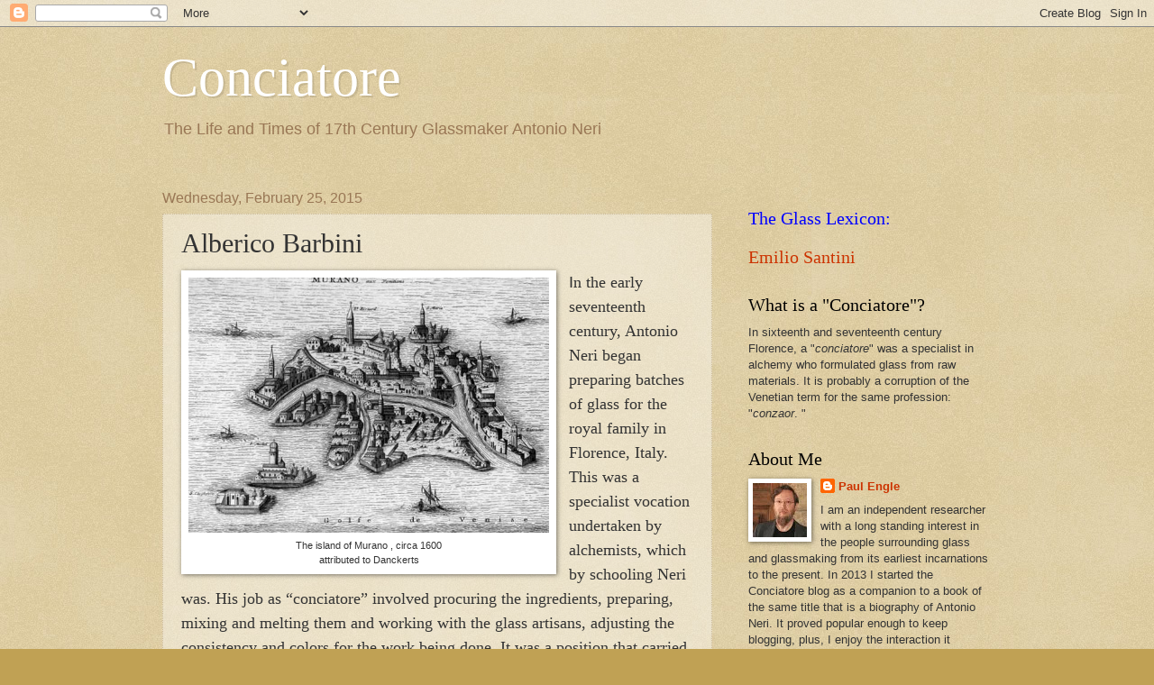

--- FILE ---
content_type: text/html; charset=UTF-8
request_url: https://www.conciatore.org/2015/02/alberico-barbini.html
body_size: 19053
content:
<!DOCTYPE html>
<html class='v2' dir='ltr' lang='en'>
<head>
<link href='https://www.blogger.com/static/v1/widgets/335934321-css_bundle_v2.css' rel='stylesheet' type='text/css'/>
<meta content='width=1100' name='viewport'/>
<meta content='text/html; charset=UTF-8' http-equiv='Content-Type'/>
<meta content='blogger' name='generator'/>
<link href='https://www.conciatore.org/favicon.ico' rel='icon' type='image/x-icon'/>
<link href='https://www.conciatore.org/2015/02/alberico-barbini.html' rel='canonical'/>
<link rel="alternate" type="application/atom+xml" title="Conciatore - Atom" href="https://www.conciatore.org/feeds/posts/default" />
<link rel="alternate" type="application/rss+xml" title="Conciatore - RSS" href="https://www.conciatore.org/feeds/posts/default?alt=rss" />
<link rel="service.post" type="application/atom+xml" title="Conciatore - Atom" href="https://www.blogger.com/feeds/3448259307836351996/posts/default" />

<link rel="alternate" type="application/atom+xml" title="Conciatore - Atom" href="https://www.conciatore.org/feeds/6265765785165449034/comments/default" />
<!--Can't find substitution for tag [blog.ieCssRetrofitLinks]-->
<link href='https://blogger.googleusercontent.com/img/b/R29vZ2xl/AVvXsEjC9anVwjiwXbMStt3izk6b503wke2SdYGgRr8jC-H-SOs9czsV_88Ncl0yWHZMjEhzGod89T9-PyZcNfQioKAKthE37I-JwX-1rYs61mXZTskIyNwUBAefxQ0cV8GjEwaibY_6TOzyfPo/s1600/murano-picture.jpg' rel='image_src'/>
<meta content='https://www.conciatore.org/2015/02/alberico-barbini.html' property='og:url'/>
<meta content='Alberico Barbini' property='og:title'/>
<meta content='A blog about Antonio Neri and the history of glassmaking in the seventeenth century.' property='og:description'/>
<meta content='https://blogger.googleusercontent.com/img/b/R29vZ2xl/AVvXsEjC9anVwjiwXbMStt3izk6b503wke2SdYGgRr8jC-H-SOs9czsV_88Ncl0yWHZMjEhzGod89T9-PyZcNfQioKAKthE37I-JwX-1rYs61mXZTskIyNwUBAefxQ0cV8GjEwaibY_6TOzyfPo/w1200-h630-p-k-no-nu/murano-picture.jpg' property='og:image'/>
<title>Conciatore: Alberico Barbini</title>
<style id='page-skin-1' type='text/css'><!--
/*
-----------------------------------------------
Blogger Template Style
Name:     Watermark
Designer: Josh Peterson
URL:      www.noaesthetic.com
----------------------------------------------- */
/* Variable definitions
====================
<Variable name="keycolor" description="Main Color" type="color" default="#c0a154"/>
<Group description="Page Text" selector="body">
<Variable name="body.font" description="Font" type="font"
default="normal normal 14px Arial, Tahoma, Helvetica, FreeSans, sans-serif"/>
<Variable name="body.text.color" description="Text Color" type="color" default="#333333"/>
</Group>
<Group description="Backgrounds" selector=".main-inner">
<Variable name="body.background.color" description="Outer Background" type="color" default="#c0a154"/>
<Variable name="footer.background.color" description="Footer Background" type="color" default="transparent"/>
</Group>
<Group description="Links" selector=".main-inner">
<Variable name="link.color" description="Link Color" type="color" default="#cc3300"/>
<Variable name="link.visited.color" description="Visited Color" type="color" default="#993322"/>
<Variable name="link.hover.color" description="Hover Color" type="color" default="#ff3300"/>
</Group>
<Group description="Blog Title" selector=".header h1">
<Variable name="header.font" description="Title Font" type="font"
default="normal normal 60px Georgia, Utopia, 'Palatino Linotype', Palatino, serif"/>
<Variable name="header.text.color" description="Title Color" type="color" default="#ffffff" />
</Group>
<Group description="Blog Description" selector=".header .description">
<Variable name="description.text.color" description="Description Color" type="color"
default="#997755" />
</Group>
<Group description="Tabs Text" selector=".tabs-inner .widget li a">
<Variable name="tabs.font" description="Font" type="font"
default="normal normal 20px Georgia, Utopia, 'Palatino Linotype', Palatino, serif"/>
<Variable name="tabs.text.color" description="Text Color" type="color" default="#cc3300"/>
<Variable name="tabs.selected.text.color" description="Selected Color" type="color" default="#000000"/>
</Group>
<Group description="Tabs Background" selector=".tabs-outer .PageList">
<Variable name="tabs.background.color" description="Background Color" type="color" default="transparent"/>
<Variable name="tabs.separator.color" description="Separator Color" type="color" default="#c0a154"/>
</Group>
<Group description="Date Header" selector="h2.date-header">
<Variable name="date.font" description="Font" type="font"
default="normal normal 16px Arial, Tahoma, Helvetica, FreeSans, sans-serif"/>
<Variable name="date.text.color" description="Text Color" type="color" default="#997755"/>
</Group>
<Group description="Post" selector="h3.post-title, .comments h4">
<Variable name="post.title.font" description="Title Font" type="font"
default="normal normal 30px Georgia, Utopia, 'Palatino Linotype', Palatino, serif"/>
<Variable name="post.background.color" description="Background Color" type="color" default="transparent"/>
<Variable name="post.border.color" description="Border Color" type="color" default="#ccbb99" />
</Group>
<Group description="Post Footer" selector=".post-footer">
<Variable name="post.footer.text.color" description="Text Color" type="color" default="#997755"/>
</Group>
<Group description="Gadgets" selector="h2">
<Variable name="widget.title.font" description="Title Font" type="font"
default="normal normal 20px Georgia, Utopia, 'Palatino Linotype', Palatino, serif"/>
<Variable name="widget.title.text.color" description="Title Color" type="color" default="#000000"/>
<Variable name="widget.alternate.text.color" description="Alternate Color" type="color" default="#777777"/>
</Group>
<Group description="Footer" selector=".footer-inner">
<Variable name="footer.text.color" description="Text Color" type="color" default="#333333"/>
<Variable name="footer.widget.title.text.color" description="Gadget Title Color" type="color" default="#000000"/>
</Group>
<Group description="Footer Links" selector=".footer-inner">
<Variable name="footer.link.color" description="Link Color" type="color" default="#cc3300"/>
<Variable name="footer.link.visited.color" description="Visited Color" type="color" default="#993322"/>
<Variable name="footer.link.hover.color" description="Hover Color" type="color" default="#ff3300"/>
</Group>
<Variable name="body.background" description="Body Background" type="background"
color="#c0a154" default="$(color) url(//www.blogblog.com/1kt/watermark/body_background_birds.png) repeat scroll top left"/>
<Variable name="body.background.overlay" description="Overlay Background" type="background" color="#c0a154"
default="transparent url(//www.blogblog.com/1kt/watermark/body_overlay_birds.png) no-repeat scroll top right"/>
<Variable name="body.background.overlay.height" description="Overlay Background Height" type="length" default="121px"/>
<Variable name="tabs.background.inner" description="Tabs Background Inner" type="url" default="none"/>
<Variable name="tabs.background.outer" description="Tabs Background Outer" type="url" default="none"/>
<Variable name="tabs.border.size" description="Tabs Border Size" type="length" default="0"/>
<Variable name="tabs.shadow.spread" description="Tabs Shadow Spread" type="length" default="0"/>
<Variable name="main.padding.top" description="Main Padding Top" type="length" default="30px"/>
<Variable name="main.cap.height" description="Main Cap Height" type="length" default="0"/>
<Variable name="main.cap.image" description="Main Cap Image" type="url" default="none"/>
<Variable name="main.cap.overlay" description="Main Cap Overlay" type="url" default="none"/>
<Variable name="main.background" description="Main Background" type="background"
default="transparent none no-repeat scroll top left"/>
<Variable name="post.background.url" description="Post Background URL" type="url"
default="url(//www.blogblog.com/1kt/watermark/post_background_birds.png)"/>
<Variable name="post.border.size" description="Post Border Size" type="length" default="1px"/>
<Variable name="post.border.style" description="Post Border Style" type="string" default="dotted"/>
<Variable name="post.shadow.spread" description="Post Shadow Spread" type="length" default="0"/>
<Variable name="footer.background" description="Footer Background" type="background"
color="#330000" default="$(color) url(//www.blogblog.com/1kt/watermark/body_background_navigator.png) repeat scroll top left"/>
<Variable name="mobile.background.overlay" description="Mobile Background Overlay" type="string"
default="transparent none repeat scroll top left"/>
<Variable name="startSide" description="Side where text starts in blog language" type="automatic" default="left"/>
<Variable name="endSide" description="Side where text ends in blog language" type="automatic" default="right"/>
*/
/* Use this with templates/1ktemplate-*.html */
/* Content
----------------------------------------------- */
body, .body-fauxcolumn-outer {
font: normal normal 14px Arial, Tahoma, Helvetica, FreeSans, sans-serif;
color: #333333;
background: #c0a154 url(https://blogger.googleusercontent.com/img/b/R29vZ2xl/AVvXsEj66uItjrN_MLJLg2XCof2VvZ15N3kq7zh7SOjCY3OgW7I9Np3Jh6485PwJu-TNQMlfbHV7TmDbQT0CXpIDxamCA_m-NAsMqwtR3Y4WZwofF7HYVJZ5VHaCovcFvreKdXMf4FFb-2cibJE/s0/Blogbkgrnd.jpg) repeat scroll top left;
}
html body .content-outer {
min-width: 0;
max-width: 100%;
width: 100%;
}
.content-outer {
font-size: 92%;
}
a:link {
text-decoration:none;
color: #cc3300;
}
a:visited {
text-decoration:none;
color: #993322;
}
a:hover {
text-decoration:underline;
color: #ff3300;
}
.body-fauxcolumns .cap-top {
margin-top: 30px;
background: transparent none no-repeat scroll center center;
height: 121px;
}
.content-inner {
padding: 0;
}
/* Header
----------------------------------------------- */
.header-inner .Header .titlewrapper,
.header-inner .Header .descriptionwrapper {
padding-left: 20px;
padding-right: 20px;
}
.Header h1 {
font: normal normal 60px Georgia, Utopia, 'Palatino Linotype', Palatino, serif;
color: #ffffff;
text-shadow: 2px 2px rgba(0, 0, 0, .1);
}
.Header h1 a {
color: #ffffff;
}
.Header .description {
font-size: 140%;
color: #997755;
}
/* Tabs
----------------------------------------------- */
.tabs-inner .section {
margin: 0 20px;
}
.tabs-inner .PageList, .tabs-inner .LinkList, .tabs-inner .Labels {
margin-left: -11px;
margin-right: -11px;
background-color: transparent;
border-top: 0 solid #ffffff;
border-bottom: 0 solid #ffffff;
-moz-box-shadow: 0 0 0 rgba(0, 0, 0, .3);
-webkit-box-shadow: 0 0 0 rgba(0, 0, 0, .3);
-goog-ms-box-shadow: 0 0 0 rgba(0, 0, 0, .3);
box-shadow: 0 0 0 rgba(0, 0, 0, .3);
}
.tabs-inner .PageList .widget-content,
.tabs-inner .LinkList .widget-content,
.tabs-inner .Labels .widget-content {
margin: -3px -11px;
background: transparent none  no-repeat scroll right;
}
.tabs-inner .widget ul {
padding: 2px 25px;
max-height: 34px;
background: transparent none no-repeat scroll left;
}
.tabs-inner .widget li {
border: none;
}
.tabs-inner .widget li a {
display: inline-block;
padding: .25em 1em;
font: normal normal 20px Georgia, Utopia, 'Palatino Linotype', Palatino, serif;
color: #cc3300;
border-right: 1px solid #c0a154;
}
.tabs-inner .widget li:first-child a {
border-left: 1px solid #c0a154;
}
.tabs-inner .widget li.selected a, .tabs-inner .widget li a:hover {
color: #000000;
}
/* Headings
----------------------------------------------- */
h2 {
font: normal normal 20px Georgia, Utopia, 'Palatino Linotype', Palatino, serif;
color: #000000;
margin: 0 0 .5em;
}
h2.date-header {
font: normal normal 16px Arial, Tahoma, Helvetica, FreeSans, sans-serif;
color: #997755;
}
/* Main
----------------------------------------------- */
.main-inner .column-center-inner,
.main-inner .column-left-inner,
.main-inner .column-right-inner {
padding: 0 5px;
}
.main-outer {
margin-top: 0;
background: transparent none no-repeat scroll top left;
}
.main-inner {
padding-top: 30px;
}
.main-cap-top {
position: relative;
}
.main-cap-top .cap-right {
position: absolute;
height: 0;
width: 100%;
bottom: 0;
background: transparent none repeat-x scroll bottom center;
}
.main-cap-top .cap-left {
position: absolute;
height: 245px;
width: 280px;
right: 0;
bottom: 0;
background: transparent none no-repeat scroll bottom left;
}
/* Posts
----------------------------------------------- */
.post-outer {
padding: 15px 20px;
margin: 0 0 25px;
background: transparent url(//www.blogblog.com/1kt/watermark/post_background_birds.png) repeat scroll top left;
_background-image: none;
border: dotted 1px #ccbb99;
-moz-box-shadow: 0 0 0 rgba(0, 0, 0, .1);
-webkit-box-shadow: 0 0 0 rgba(0, 0, 0, .1);
-goog-ms-box-shadow: 0 0 0 rgba(0, 0, 0, .1);
box-shadow: 0 0 0 rgba(0, 0, 0, .1);
}
h3.post-title {
font: normal normal 30px Georgia, Utopia, 'Palatino Linotype', Palatino, serif;
margin: 0;
}
.comments h4 {
font: normal normal 30px Georgia, Utopia, 'Palatino Linotype', Palatino, serif;
margin: 1em 0 0;
}
.post-body {
font-size: 105%;
line-height: 1.5;
position: relative;
}
.post-header {
margin: 0 0 1em;
color: #997755;
}
.post-footer {
margin: 10px 0 0;
padding: 10px 0 0;
color: #997755;
border-top: dashed 1px #777777;
}
#blog-pager {
font-size: 140%
}
#comments .comment-author {
padding-top: 1.5em;
border-top: dashed 1px #777777;
background-position: 0 1.5em;
}
#comments .comment-author:first-child {
padding-top: 0;
border-top: none;
}
.avatar-image-container {
margin: .2em 0 0;
}
/* Comments
----------------------------------------------- */
.comments .comments-content .icon.blog-author {
background-repeat: no-repeat;
background-image: url([data-uri]);
}
.comments .comments-content .loadmore a {
border-top: 1px solid #777777;
border-bottom: 1px solid #777777;
}
.comments .continue {
border-top: 2px solid #777777;
}
/* Widgets
----------------------------------------------- */
.widget ul, .widget #ArchiveList ul.flat {
padding: 0;
list-style: none;
}
.widget ul li, .widget #ArchiveList ul.flat li {
padding: .35em 0;
text-indent: 0;
border-top: dashed 1px #777777;
}
.widget ul li:first-child, .widget #ArchiveList ul.flat li:first-child {
border-top: none;
}
.widget .post-body ul {
list-style: disc;
}
.widget .post-body ul li {
border: none;
}
.widget .zippy {
color: #777777;
}
.post-body img, .post-body .tr-caption-container, .Profile img, .Image img,
.BlogList .item-thumbnail img {
padding: 5px;
background: #fff;
-moz-box-shadow: 1px 1px 5px rgba(0, 0, 0, .5);
-webkit-box-shadow: 1px 1px 5px rgba(0, 0, 0, .5);
-goog-ms-box-shadow: 1px 1px 5px rgba(0, 0, 0, .5);
box-shadow: 1px 1px 5px rgba(0, 0, 0, .5);
}
.post-body img, .post-body .tr-caption-container {
padding: 8px;
}
.post-body .tr-caption-container {
color: #333333;
}
.post-body .tr-caption-container img {
padding: 0;
background: transparent;
border: none;
-moz-box-shadow: 0 0 0 rgba(0, 0, 0, .1);
-webkit-box-shadow: 0 0 0 rgba(0, 0, 0, .1);
-goog-ms-box-shadow: 0 0 0 rgba(0, 0, 0, .1);
box-shadow: 0 0 0 rgba(0, 0, 0, .1);
}
/* Footer
----------------------------------------------- */
.footer-outer {
color:#ccbb99;
background: #330000 url(//www.blogblog.com/1kt/watermark/body_background_navigator.png) repeat scroll top left;
}
.footer-outer a {
color: #ff7755;
}
.footer-outer a:visited {
color: #dd5533;
}
.footer-outer a:hover {
color: #ff9977;
}
.footer-outer .widget h2 {
color: #eeddbb;
}
/* Mobile
----------------------------------------------- */
body.mobile  {
background-size: 100% auto;
}
.mobile .body-fauxcolumn-outer {
background: transparent none repeat scroll top left;
}
html .mobile .mobile-date-outer {
border-bottom: none;
background: transparent url(//www.blogblog.com/1kt/watermark/post_background_birds.png) repeat scroll top left;
_background-image: none;
margin-bottom: 10px;
}
.mobile .main-inner .date-outer {
padding: 0;
}
.mobile .main-inner .date-header {
margin: 10px;
}
.mobile .main-cap-top {
z-index: -1;
}
.mobile .content-outer {
font-size: 100%;
}
.mobile .post-outer {
padding: 10px;
}
.mobile .main-cap-top .cap-left {
background: transparent none no-repeat scroll bottom left;
}
.mobile .body-fauxcolumns .cap-top {
margin: 0;
}
.mobile-link-button {
background: transparent url(//www.blogblog.com/1kt/watermark/post_background_birds.png) repeat scroll top left;
}
.mobile-link-button a:link, .mobile-link-button a:visited {
color: #cc3300;
}
.mobile-index-date .date-header {
color: #997755;
}
.mobile-index-contents {
color: #333333;
}
.mobile .tabs-inner .section {
margin: 0;
}
.mobile .tabs-inner .PageList {
margin-left: 0;
margin-right: 0;
}
.mobile .tabs-inner .PageList .widget-content {
margin: 0;
color: #000000;
background: transparent url(//www.blogblog.com/1kt/watermark/post_background_birds.png) repeat scroll top left;
}
.mobile .tabs-inner .PageList .widget-content .pagelist-arrow {
border-left: 1px solid #c0a154;
}
.sidebar-right-1
--></style>
<style id='template-skin-1' type='text/css'><!--
body {
min-width: 960px;
}
.content-outer, .content-fauxcolumn-outer, .region-inner {
min-width: 960px;
max-width: 960px;
_width: 960px;
}
.main-inner .columns {
padding-left: 0px;
padding-right: 310px;
}
.main-inner .fauxcolumn-center-outer {
left: 0px;
right: 310px;
/* IE6 does not respect left and right together */
_width: expression(this.parentNode.offsetWidth -
parseInt("0px") -
parseInt("310px") + 'px');
}
.main-inner .fauxcolumn-left-outer {
width: 0px;
}
.main-inner .fauxcolumn-right-outer {
width: 310px;
}
.main-inner .column-left-outer {
width: 0px;
right: 100%;
margin-left: -0px;
}
.main-inner .column-right-outer {
width: 310px;
margin-right: -310px;
}
#layout {
min-width: 0;
}
#layout .content-outer {
min-width: 0;
width: 800px;
}
#layout .region-inner {
min-width: 0;
width: auto;
}
body#layout div.add_widget {
padding: 8px;
}
body#layout div.add_widget a {
margin-left: 32px;
}
--></style>
<style>
    body {background-image:url(\/\/3.bp.blogspot.com\/-tTurQVvCMYk\/UZw8biPyjsI\/AAAAAAAAACU\/4I7HYMEzElk\/s0\/Blogbkgrnd.jpg);}
    
@media (max-width: 200px) { body {background-image:url(\/\/3.bp.blogspot.com\/-tTurQVvCMYk\/UZw8biPyjsI\/AAAAAAAAACU\/4I7HYMEzElk\/w200\/Blogbkgrnd.jpg);}}
@media (max-width: 400px) and (min-width: 201px) { body {background-image:url(\/\/3.bp.blogspot.com\/-tTurQVvCMYk\/UZw8biPyjsI\/AAAAAAAAACU\/4I7HYMEzElk\/w400\/Blogbkgrnd.jpg);}}
@media (max-width: 800px) and (min-width: 401px) { body {background-image:url(\/\/3.bp.blogspot.com\/-tTurQVvCMYk\/UZw8biPyjsI\/AAAAAAAAACU\/4I7HYMEzElk\/w800\/Blogbkgrnd.jpg);}}
@media (max-width: 1200px) and (min-width: 801px) { body {background-image:url(\/\/3.bp.blogspot.com\/-tTurQVvCMYk\/UZw8biPyjsI\/AAAAAAAAACU\/4I7HYMEzElk\/w1200\/Blogbkgrnd.jpg);}}
/* Last tag covers anything over one higher than the previous max-size cap. */
@media (min-width: 1201px) { body {background-image:url(\/\/3.bp.blogspot.com\/-tTurQVvCMYk\/UZw8biPyjsI\/AAAAAAAAACU\/4I7HYMEzElk\/w1600\/Blogbkgrnd.jpg);}}
  </style>
<link href='https://www.blogger.com/dyn-css/authorization.css?targetBlogID=3448259307836351996&amp;zx=da3337bc-c903-4347-9584-98982972ed27' media='none' onload='if(media!=&#39;all&#39;)media=&#39;all&#39;' rel='stylesheet'/><noscript><link href='https://www.blogger.com/dyn-css/authorization.css?targetBlogID=3448259307836351996&amp;zx=da3337bc-c903-4347-9584-98982972ed27' rel='stylesheet'/></noscript>
<meta name='google-adsense-platform-account' content='ca-host-pub-1556223355139109'/>
<meta name='google-adsense-platform-domain' content='blogspot.com'/>

</head>
<body class='loading'>
<div class='navbar section' id='navbar' name='Navbar'><div class='widget Navbar' data-version='1' id='Navbar1'><script type="text/javascript">
    function setAttributeOnload(object, attribute, val) {
      if(window.addEventListener) {
        window.addEventListener('load',
          function(){ object[attribute] = val; }, false);
      } else {
        window.attachEvent('onload', function(){ object[attribute] = val; });
      }
    }
  </script>
<div id="navbar-iframe-container"></div>
<script type="text/javascript" src="https://apis.google.com/js/platform.js"></script>
<script type="text/javascript">
      gapi.load("gapi.iframes:gapi.iframes.style.bubble", function() {
        if (gapi.iframes && gapi.iframes.getContext) {
          gapi.iframes.getContext().openChild({
              url: 'https://www.blogger.com/navbar/3448259307836351996?po\x3d6265765785165449034\x26origin\x3dhttps://www.conciatore.org',
              where: document.getElementById("navbar-iframe-container"),
              id: "navbar-iframe"
          });
        }
      });
    </script><script type="text/javascript">
(function() {
var script = document.createElement('script');
script.type = 'text/javascript';
script.src = '//pagead2.googlesyndication.com/pagead/js/google_top_exp.js';
var head = document.getElementsByTagName('head')[0];
if (head) {
head.appendChild(script);
}})();
</script>
</div></div>
<div class='body-fauxcolumns'>
<div class='fauxcolumn-outer body-fauxcolumn-outer'>
<div class='cap-top'>
<div class='cap-left'></div>
<div class='cap-right'></div>
</div>
<div class='fauxborder-left'>
<div class='fauxborder-right'></div>
<div class='fauxcolumn-inner'>
</div>
</div>
<div class='cap-bottom'>
<div class='cap-left'></div>
<div class='cap-right'></div>
</div>
</div>
</div>
<div class='content'>
<div class='content-fauxcolumns'>
<div class='fauxcolumn-outer content-fauxcolumn-outer'>
<div class='cap-top'>
<div class='cap-left'></div>
<div class='cap-right'></div>
</div>
<div class='fauxborder-left'>
<div class='fauxborder-right'></div>
<div class='fauxcolumn-inner'>
</div>
</div>
<div class='cap-bottom'>
<div class='cap-left'></div>
<div class='cap-right'></div>
</div>
</div>
</div>
<div class='content-outer'>
<div class='content-cap-top cap-top'>
<div class='cap-left'></div>
<div class='cap-right'></div>
</div>
<div class='fauxborder-left content-fauxborder-left'>
<div class='fauxborder-right content-fauxborder-right'></div>
<div class='content-inner'>
<header>
<div class='header-outer'>
<div class='header-cap-top cap-top'>
<div class='cap-left'></div>
<div class='cap-right'></div>
</div>
<div class='fauxborder-left header-fauxborder-left'>
<div class='fauxborder-right header-fauxborder-right'></div>
<div class='region-inner header-inner'>
<div class='header section' id='header' name='Header'><div class='widget Header' data-version='1' id='Header1'>
<div id='header-inner'>
<div class='titlewrapper'>
<h1 class='title'>
<a href='https://www.conciatore.org/'>
Conciatore
</a>
</h1>
</div>
<div class='descriptionwrapper'>
<p class='description'><span>The Life and Times of 17th Century Glassmaker Antonio Neri</span></p>
</div>
</div>
</div></div>
</div>
</div>
<div class='header-cap-bottom cap-bottom'>
<div class='cap-left'></div>
<div class='cap-right'></div>
</div>
</div>
</header>
<div class='tabs-outer'>
<div class='tabs-cap-top cap-top'>
<div class='cap-left'></div>
<div class='cap-right'></div>
</div>
<div class='fauxborder-left tabs-fauxborder-left'>
<div class='fauxborder-right tabs-fauxborder-right'></div>
<div class='region-inner tabs-inner'>
<div class='tabs no-items section' id='crosscol' name='Cross-Column'></div>
<div class='tabs no-items section' id='crosscol-overflow' name='Cross-Column 2'></div>
</div>
</div>
<div class='tabs-cap-bottom cap-bottom'>
<div class='cap-left'></div>
<div class='cap-right'></div>
</div>
</div>
<div class='main-outer'>
<div class='main-cap-top cap-top'>
<div class='cap-left'></div>
<div class='cap-right'></div>
</div>
<div class='fauxborder-left main-fauxborder-left'>
<div class='fauxborder-right main-fauxborder-right'></div>
<div class='region-inner main-inner'>
<div class='columns fauxcolumns'>
<div class='fauxcolumn-outer fauxcolumn-center-outer'>
<div class='cap-top'>
<div class='cap-left'></div>
<div class='cap-right'></div>
</div>
<div class='fauxborder-left'>
<div class='fauxborder-right'></div>
<div class='fauxcolumn-inner'>
</div>
</div>
<div class='cap-bottom'>
<div class='cap-left'></div>
<div class='cap-right'></div>
</div>
</div>
<div class='fauxcolumn-outer fauxcolumn-left-outer'>
<div class='cap-top'>
<div class='cap-left'></div>
<div class='cap-right'></div>
</div>
<div class='fauxborder-left'>
<div class='fauxborder-right'></div>
<div class='fauxcolumn-inner'>
</div>
</div>
<div class='cap-bottom'>
<div class='cap-left'></div>
<div class='cap-right'></div>
</div>
</div>
<div class='fauxcolumn-outer fauxcolumn-right-outer'>
<div class='cap-top'>
<div class='cap-left'></div>
<div class='cap-right'></div>
</div>
<div class='fauxborder-left'>
<div class='fauxborder-right'></div>
<div class='fauxcolumn-inner'>
</div>
</div>
<div class='cap-bottom'>
<div class='cap-left'></div>
<div class='cap-right'></div>
</div>
</div>
<!-- corrects IE6 width calculation -->
<div class='columns-inner'>
<div class='column-center-outer'>
<div class='column-center-inner'>
<div class='main section' id='main' name='Main'><div class='widget Blog' data-version='1' id='Blog1'>
<div class='blog-posts hfeed'>

          <div class="date-outer">
        
<h2 class='date-header'><span>Wednesday, February 25, 2015</span></h2>

          <div class="date-posts">
        
<div class='post-outer'>
<div class='post hentry' itemprop='blogPost' itemscope='itemscope' itemtype='http://schema.org/BlogPosting'>
<meta content='https://blogger.googleusercontent.com/img/b/R29vZ2xl/AVvXsEjC9anVwjiwXbMStt3izk6b503wke2SdYGgRr8jC-H-SOs9czsV_88Ncl0yWHZMjEhzGod89T9-PyZcNfQioKAKthE37I-JwX-1rYs61mXZTskIyNwUBAefxQ0cV8GjEwaibY_6TOzyfPo/s1600/murano-picture.jpg' itemprop='image_url'/>
<meta content='3448259307836351996' itemprop='blogId'/>
<meta content='6265765785165449034' itemprop='postId'/>
<a name='6265765785165449034'></a>
<h3 class='post-title entry-title' itemprop='name'>
Alberico Barbini
</h3>
<div class='post-header'>
<div class='post-header-line-1'></div>
</div>
<div class='post-body entry-content' id='post-body-6265765785165449034' itemprop='description articleBody'>
<div dir="ltr" style="text-align: left;" trbidi="on">
<table cellpadding="0" cellspacing="0" class="tr-caption-container" style="float: left; margin-right: 1em; text-align: left;"><tbody>
<tr><td style="text-align: center;"><a href="https://blogger.googleusercontent.com/img/b/R29vZ2xl/AVvXsEjC9anVwjiwXbMStt3izk6b503wke2SdYGgRr8jC-H-SOs9czsV_88Ncl0yWHZMjEhzGod89T9-PyZcNfQioKAKthE37I-JwX-1rYs61mXZTskIyNwUBAefxQ0cV8GjEwaibY_6TOzyfPo/s1600/murano-picture.jpg" imageanchor="1" style="clear: left; margin-bottom: 1em; margin-left: auto; margin-right: auto;"><img border="0" height="283" src="https://blogger.googleusercontent.com/img/b/R29vZ2xl/AVvXsEjC9anVwjiwXbMStt3izk6b503wke2SdYGgRr8jC-H-SOs9czsV_88Ncl0yWHZMjEhzGod89T9-PyZcNfQioKAKthE37I-JwX-1rYs61mXZTskIyNwUBAefxQ0cV8GjEwaibY_6TOzyfPo/s1600/murano-picture.jpg" width="400" /></a></td></tr>
<tr><td class="tr-caption" style="text-align: center;">The island of Murano , circa 1600<br />
attributed to Danckerts</td></tr>
</tbody></table>
<span style="font-size: large;">I<span style="font-family: Times, Times New Roman, serif;">n the early seventeenth century, Antonio Neri began preparing batches of glass for the royal family in Florence, Italy. This was a specialist vocation undertaken by alchemists, which by schooling Neri was. His job as &#8220;conciatore&#8221; involved procuring the ingredients, preparing, mixing and melting them and working with the glass artisans, adjusting the consistency and colors for the work being done. It was a position that carried great prestige, and Neri&#8217;s book on glassmaking [1] would cement his name in history.&nbsp;</span></span><br />
<span style="font-family: Times, Times New Roman, serif; font-size: large;"><br /></span>
<span style="font-family: Times, Times New Roman, serif; font-size: large;">Shortly before Neri was born, in 1576, the grand duke of Tuscany, Cosimo I de&#8217; Medici, brokered a special deal to have master glass artisans come to Florence and teach their secrets. These men were from the island of Murano, in Venice; the most famous center of glassmaking anywhere. There is only scant evidence that Neri himself traveled to Venice and perhaps only once, but there is no doubt that he benefited greatly from the knowledge of Muranese workers in Florence, Pisa and Antwerp during his lifetime.&nbsp;</span><br />
<span style="font-family: Times, Times New Roman, serif; font-size: large;"><br /></span>
<span style="font-family: Times, Times New Roman, serif; font-size: large;">Over the intervening centuries, the title of the glass batcher changed, but the tradition and prestige of glass formulation continued well into the middle of the twentieth century. In fact, even today, among the small glass manufacturers that cater to the studio glass movement, the glass batcher is considered to be something of a modern alchemist; keeper of the arcane knowledge of &nbsp;the chemicals and amounts necessary to produce special colors and adjust properties of the glass.</span><br />
<span style="font-family: Times, Times New Roman, serif; font-size: large;"><br /></span>
<span style="font-family: Times, Times New Roman, serif; font-size: large;">In the early 1920s, a Milanese lawyer named Paolo Venini partnered with a Venetian-born antique dealer friend, Giacomo Cappellin, to start a new glass factory on Murano. [2] Even as recently as this, the glass batcher held a respected position both within the factory and the community. Through several incarnations over the next half century Venini grew a world-wide reputation for innovative designs, of which color played an important part. They are specifically associated with the <i>fazzoletto</i> (handkerchief) style vase and the <i>incalmo</i> technique of fusing two or more colors of glass seamlessly in a single furnace-blown piece.&nbsp;</span><br />
<span style="font-family: Times, Times New Roman, serif; font-size: large;"><br /></span>
<span style="font-family: Times, Times New Roman, serif; font-size: large;">In 1925, Cappellin split from Venini and took many of the craftsmen with him, in 1933 the new business was acquired by Pauly &amp; C. Again, chemical knowledge and the artistry of reproducing ancient colors made a worldwide reputation. [3] As ownerships changed hands like cards in a game and artisans shuffled between factories, it is easy to lose track of the individual glassworker. Even for a period so recent, many records exist only in the heads of the family members still living on the island.&nbsp;</span><br />
<span style="font-family: Times, Times New Roman, serif; font-size: large;"><br /></span>
<span style="font-family: Times, Times New Roman, serif; font-size: large;">In 1956 the Stazione Sperimentale del Vetro (Experimental Station for Glass) was started on Murano with the mandate to preserve and promote the technical aspects of Italy&#8217;s glassmaking heritage. [4] The new institution was regarded by some traditionalists with great suspicion, but as we will see, others embraced the resource.</span><br />
<br />
<span style="font-family: Times, Times New Roman, serif; font-size: large;">I recently sat down with my friend Emilio Santini, who today carries on a six-centuries-old family tradition in glasswork. [5] Emilio had recently called home to Murano, which led to his father&#8217;s recollection of an uncle, who worked making color for Venini and Pauly. Here Emilio recounts the conversation:</span><br />
<blockquote class="tr_bq">
<i><span style="font-family: Times, 'Times New Roman', serif; font-size: large;">Alberico Barbini was the uncle of my father, Mario Santini and the man in charge of making the glass batch &#8220;partie&#8221; (Venetian) &#8220;partite&#8221; (Italian). He was the brother of my grandmother, Delfina Barbini. He was not the only one [in my family] who worked for Venini in the early days but the most respected. At Venini he worked formulating glass after another great batch maker, [Albino] Carrara.</span></i>&nbsp;</blockquote>
<blockquote class="tr_bq">
<i><span style="font-family: Times, Times New Roman, serif; font-size: large;">In the early to mid [twentieth] century the batch maker still held an important position in the factory, not like now, you know, and he kept his formulations quite secret, although this relative of mine, Alberico, was smart enough to use the most modern technology available at that time.</span></i>&nbsp;</blockquote>
<blockquote class="tr_bq">
<i><span style="font-family: Times, Times New Roman, serif; font-size: large;">He was different from other batch makers in that when the Stazione Sperimentale del Vetro opened, he made extensive use of it in reproducing colors. At that time, and even now to an extent, the institution was not seen as good for traditional Murano glassmaking.</span></i>&nbsp;</blockquote>
<blockquote class="tr_bq">
<i><span style="font-family: Times, Times New Roman, serif; font-size: large;">He later moved on to Pauly where he was in charge of reproducing the glass colors that were in use in the seventeenth, eighteenth and nineteenth centuries. First, he assisted in remaking broken or missing pieces in private collections, then later in making reproduction antique stemware at Pauly that was impossible to distinguish from the originals.</span></i>&nbsp;</blockquote>
<blockquote class="tr_bq">
<i><span style="font-family: Times, Times New Roman, serif; font-size: large;">You must realize that all this does not come from documents but from the memory, still very sharp and lucid, of my father.</span></i></blockquote>
<span style="font-family: Times, Times New Roman, serif;"><br /></span>
<span style="font-family: Times, Times New Roman, serif;"><br /></span>
<span style="font-family: Times, Times New Roman, serif;">[1] L&#8217;Arte Vetraria, (Neri 1612).</span><br />
<span style="font-family: Times, Times New Roman, serif;">[2] Paolo Venini <a href="http://en.wikipedia.org/wiki/Paolo_Venini">http://en.wikipedia.org/wiki/Paolo_Venini</a> also see <a href="https://www.facebook.com/pages/Venini/198475426829887">https://www.facebook.com/pages/Venini/198475426829887</a></span><br />
<span style="font-family: Times, Times New Roman, serif;">[3] Pauly &amp; C. Compagnia Venezia Murano <a href="http://en.wikipedia.org/wiki/Pauly_%26_C._%E2%80%93_Compagnia_Venezia_Murano">http://en.wikipedia.org/wiki/Pauly_%26_C._%E2%80%93_Compagnia_Venezia_Murano</a></span><br />
<span style="font-family: Times, Times New Roman, serif;">[4] Stazione Sperimentale del Vetro &nbsp;<a href="http://www.spevetro.it/indexENG.htm">http://www.spevetro.it/indexENG.htm</a></span><br />
<span style="font-family: Times, Times New Roman, serif;">[5] Emilio Santini <a href="http://www.cmog.org/bio/emilio-santini">http://www.cmog.org/bio/emilio-santini</a></span><br />
<br /></div>
<div style='clear: both;'></div>
</div>
<div class='post-footer'>
<div class='post-footer-line post-footer-line-1'><span class='post-author vcard'>
Posted by
<span class='fn' itemprop='author' itemscope='itemscope' itemtype='http://schema.org/Person'>
<meta content='https://www.blogger.com/profile/12112332768470669999' itemprop='url'/>
<a class='g-profile' href='https://www.blogger.com/profile/12112332768470669999' rel='author' title='author profile'>
<span itemprop='name'>Paul Engle</span>
</a>
</span>
</span>
<span class='post-timestamp'>
at
<meta content='https://www.conciatore.org/2015/02/alberico-barbini.html' itemprop='url'/>
<a class='timestamp-link' href='https://www.conciatore.org/2015/02/alberico-barbini.html' rel='bookmark' title='permanent link'><abbr class='published' itemprop='datePublished' title='2015-02-25T00:00:00-05:00'>12:00&#8239;AM</abbr></a>
</span>
<span class='post-comment-link'>
</span>
<span class='post-icons'>
<span class='item-control blog-admin pid-868928181'>
<a href='https://www.blogger.com/post-edit.g?blogID=3448259307836351996&postID=6265765785165449034&from=pencil' title='Edit Post'>
<img alt='' class='icon-action' height='18' src='https://resources.blogblog.com/img/icon18_edit_allbkg.gif' width='18'/>
</a>
</span>
</span>
<div class='post-share-buttons goog-inline-block'>
<a class='goog-inline-block share-button sb-email' href='https://www.blogger.com/share-post.g?blogID=3448259307836351996&postID=6265765785165449034&target=email' target='_blank' title='Email This'><span class='share-button-link-text'>Email This</span></a><a class='goog-inline-block share-button sb-blog' href='https://www.blogger.com/share-post.g?blogID=3448259307836351996&postID=6265765785165449034&target=blog' onclick='window.open(this.href, "_blank", "height=270,width=475"); return false;' target='_blank' title='BlogThis!'><span class='share-button-link-text'>BlogThis!</span></a><a class='goog-inline-block share-button sb-twitter' href='https://www.blogger.com/share-post.g?blogID=3448259307836351996&postID=6265765785165449034&target=twitter' target='_blank' title='Share to X'><span class='share-button-link-text'>Share to X</span></a><a class='goog-inline-block share-button sb-facebook' href='https://www.blogger.com/share-post.g?blogID=3448259307836351996&postID=6265765785165449034&target=facebook' onclick='window.open(this.href, "_blank", "height=430,width=640"); return false;' target='_blank' title='Share to Facebook'><span class='share-button-link-text'>Share to Facebook</span></a><a class='goog-inline-block share-button sb-pinterest' href='https://www.blogger.com/share-post.g?blogID=3448259307836351996&postID=6265765785165449034&target=pinterest' target='_blank' title='Share to Pinterest'><span class='share-button-link-text'>Share to Pinterest</span></a>
</div>
</div>
<div class='post-footer-line post-footer-line-2'><span class='post-labels'>
Labels:
<a href='https://www.conciatore.org/search/label/%23glassart' rel='tag'>#glassart</a>,
<a href='https://www.conciatore.org/search/label/%23histSTM' rel='tag'>#histSTM</a>,
<a href='https://www.conciatore.org/search/label/Alberico%20Barbini' rel='tag'>Alberico Barbini</a>,
<a href='https://www.conciatore.org/search/label/Antwerp' rel='tag'>Antwerp</a>,
<a href='https://www.conciatore.org/search/label/Cappellin' rel='tag'>Cappellin</a>,
<a href='https://www.conciatore.org/search/label/Conciatore' rel='tag'>Conciatore</a>,
<a href='https://www.conciatore.org/search/label/Cosimo%20de%27%20Medici' rel='tag'>Cosimo de&#39; Medici</a>,
<a href='https://www.conciatore.org/search/label/Delfina%20Barbina' rel='tag'>Delfina Barbina</a>,
<a href='https://www.conciatore.org/search/label/Emilio%20Santini' rel='tag'>Emilio Santini</a>,
<a href='https://www.conciatore.org/search/label/Florence' rel='tag'>Florence</a>,
<a href='https://www.conciatore.org/search/label/Mario%20Santini' rel='tag'>Mario Santini</a>,
<a href='https://www.conciatore.org/search/label/Milano' rel='tag'>Milano</a>,
<a href='https://www.conciatore.org/search/label/Murano' rel='tag'>Murano</a>,
<a href='https://www.conciatore.org/search/label/Neri' rel='tag'>Neri</a>,
<a href='https://www.conciatore.org/search/label/Pauly' rel='tag'>Pauly</a>,
<a href='https://www.conciatore.org/search/label/Pisa' rel='tag'>Pisa</a>,
<a href='https://www.conciatore.org/search/label/Stazione%20Sperimentale' rel='tag'>Stazione Sperimentale</a>,
<a href='https://www.conciatore.org/search/label/Venini' rel='tag'>Venini</a>
</span>
</div>
<div class='post-footer-line post-footer-line-3'><span class='post-location'>
</span>
</div>
</div>
</div>
<div class='comments' id='comments'>
<a name='comments'></a>
<h4>No comments:</h4>
<div id='Blog1_comments-block-wrapper'>
<dl class='avatar-comment-indent' id='comments-block'>
</dl>
</div>
<p class='comment-footer'>
<div class='comment-form'>
<a name='comment-form'></a>
<h4 id='comment-post-message'>Post a Comment</h4>
<p>
</p>
<a href='https://www.blogger.com/comment/frame/3448259307836351996?po=6265765785165449034&hl=en&saa=85391&origin=https://www.conciatore.org' id='comment-editor-src'></a>
<iframe allowtransparency='true' class='blogger-iframe-colorize blogger-comment-from-post' frameborder='0' height='410px' id='comment-editor' name='comment-editor' src='' width='100%'></iframe>
<script src='https://www.blogger.com/static/v1/jsbin/2830521187-comment_from_post_iframe.js' type='text/javascript'></script>
<script type='text/javascript'>
      BLOG_CMT_createIframe('https://www.blogger.com/rpc_relay.html');
    </script>
</div>
</p>
</div>
</div>

        </div></div>
      
</div>
<div class='blog-pager' id='blog-pager'>
<span id='blog-pager-newer-link'>
<a class='blog-pager-newer-link' href='https://www.conciatore.org/2015/02/antonio-neris-birthday.html' id='Blog1_blog-pager-newer-link' title='Newer Post'>Newer Post</a>
</span>
<span id='blog-pager-older-link'>
<a class='blog-pager-older-link' href='https://www.conciatore.org/2015/02/gold-ruby-redux.html' id='Blog1_blog-pager-older-link' title='Older Post'>Older Post</a>
</span>
<a class='home-link' href='https://www.conciatore.org/'>Home</a>
</div>
<div class='clear'></div>
<div class='post-feeds'>
<div class='feed-links'>
Subscribe to:
<a class='feed-link' href='https://www.conciatore.org/feeds/6265765785165449034/comments/default' target='_blank' type='application/atom+xml'>Post Comments (Atom)</a>
</div>
</div>
</div></div>
</div>
</div>
<div class='column-left-outer'>
<div class='column-left-inner'>
<aside>
</aside>
</div>
</div>
<div class='column-right-outer'>
<div class='column-right-inner'>
<aside>
<div class='sidebar section' id='sidebar-right-1'><div class='widget Text' data-version='1' id='Text4'>
<div class='widget-content'>
<h2><p style="color: blue;">The Glass Lexicon:</p><p style="color: blue;"><a href="https://www.conciatore.org/p/glass-lexicon.html" style="font-size: 20px; font-weight: normal; line-height: 8px;">Emilio Santini</a></p></h2>
</div>
<div class='clear'></div>
</div><div class='widget Text' data-version='1' id='Text2'>
<h2 class='title'>What is a "Conciatore"?</h2>
<div class='widget-content'>
<span style="font-style: normal;">In sixteenth and seventeenth century Florence, a "</span><i>conciatore</i>" was a specialist in alchemy who formulated glass from raw materials.  It is probably a corruption of the Venetian term for the same profession: "<i>conzaor</i>. "
</div>
<div class='clear'></div>
</div><div class='widget Profile' data-version='1' id='Profile1'>
<h2>About Me</h2>
<div class='widget-content'>
<a href='https://www.blogger.com/profile/12112332768470669999'><img alt='My photo' class='profile-img' height='60' src='//blogger.googleusercontent.com/img/b/R29vZ2xl/AVvXsEiedqsvvmAQczP4RoZbG9wNjhheTDkkDS0-hy8yljFPYWsu-Ojo60LMezkhSZUsmgA8ABcdqIO7I7O4Orggp_jV6Xngp-cnR0ScxjiDjr-idUdLJsGx6IGvThVz3OTtlaw/s60/selfphoto.jpg' width='60'/></a>
<dl class='profile-datablock'>
<dt class='profile-data'>
<a class='profile-name-link g-profile' href='https://www.blogger.com/profile/12112332768470669999' rel='author' style='background-image: url(//www.blogger.com/img/logo-16.png);'>
Paul Engle
</a>
</dt>
<dd class='profile-textblock'>I am an independent researcher with a long standing interest in the people surrounding glass and glassmaking from its earliest incarnations to the present.


In 2013 I started the Conciatore blog as a companion to a book of the same title that is a biography of Antonio Neri. It proved popular enough to keep blogging, plus, I enjoy the interaction it provides with my readers. As my interest in glass history has broadened, I occasionally post new material based on my more current research. </dd>
</dl>
<a class='profile-link' href='https://www.blogger.com/profile/12112332768470669999' rel='author'>View my complete profile</a>
<div class='clear'></div>
</div>
</div><div class='widget Translate' data-version='1' id='Translate1'>
<h2 class='title'>Translate</h2>
<div id='google_translate_element'></div>
<script>
    function googleTranslateElementInit() {
      new google.translate.TranslateElement({
        pageLanguage: 'en',
        autoDisplay: 'true',
        layout: google.translate.TranslateElement.InlineLayout.SIMPLE
      }, 'google_translate_element');
    }
  </script>
<script src='//translate.google.com/translate_a/element.js?cb=googleTranslateElementInit'></script>
<div class='clear'></div>
</div><div class='widget Text' data-version='1' id='Text3'>
<div class='widget-content'>
** <a href="http://www.conciatore.org/p/look-inside.html" style="font-size: 1.5em;">Preview Book</a> **
</div>
<div class='clear'></div>
</div><div class='widget HTML' data-version='1' id='HTML3'>
<div class='widget-content'>
<img alt="Gif" nbsp="" src="https://drive.google.com/uc?export=download&amp;id=0B0wlsjI0sBcKR1BXU0NEaEFwU0k" />
</div>
<div class='clear'></div>
</div><div class='widget HTML' data-version='1' id='HTML1'>
<div class='widget-content'>
<style type="text/css" media="screen">
.gr_container {
  font-family:"Helvetica Neue", Helvetica, Arial, sans-serif;
  width: 250px;
}
.gr_book_container {
  border-bottom: 1px solid #d7d7d7; padding: 5px 0px;
}
.gr_book_image {
  float: left; padding-right: 20px;
}
.gr_book_title {}
.gr_review_stats {}
</style>
<a href="https://www.goodreads.com/author/show/13602214.Paul_Engle?utm_medium=api&utm_source=author_widget" style="font-size: 1.3em; color: #382110; text-decoration: none;">Paul  Engle's books on Goodreads</a>
  <div id="gr_author_widget_1426681969">
    <!-- Include static html in case javascript is not supported. This will be overridden if things are working. -->
    <div class="gr_container">
	
		<div class="gr_book_container">
			<a href="https://www.goodreads.com/book/show/25101738-conciatore-the-life-and-times-of-17th-century-glassmaker-antonio-neri?utm_medium=api&utm_source=author_widget" class="gr_book_image" title="Conciatore, The Life and Times of 17th Century Glassmaker Antonio Neri"><img alt="Conciatore, The Life and Times of 17th Century Glassmaker Antonio Neri" border="0" src="https://d.gr-assets.com/books/1426109313s/25101738.jpg" /></a>
			<a href="https://www.goodreads.com/book/show/25101738-conciatore-the-life-and-times-of-17th-century-glassmaker-antonio-neri?utm_medium=api&utm_source=author_widget" class="gr_book_title">Conciatore, The Life and Times of 17th Century Glassmaker Antonio Neri</a>
			<br/>
			<div class="gr_review_stats">
								ratings: 2 (avg rating 5.00)
			</div>
			<br style="clear: both"/>
		</div>

		<div class="gr_book_container">
			<a href="https://www.goodreads.com/book/show/839672.L_Arte_Vetraria_The_Art_of_Glass_by_Antonio_Neri_Vol_I_Translated_Annotated_by_Paul_Engle?utm_medium=api&utm_source=author_widget" class="gr_book_image" title="L'Arte Vetraria The Art of Glass by Antonio Neri, Vol. I Translated & Annotated by Paul Engle"><img alt="L'Arte Vetraria The Art of Glass by Antonio Neri, Vol. I Translated & Annotated by Paul Engle" border="0" src="https://d.gr-assets.com/books/1178813896s/839672.jpg" /></a>
			<a href="https://www.goodreads.com/book/show/839672.L_Arte_Vetraria_The_Art_of_Glass_by_Antonio_Neri_Vol_I_Translated_Annotated_by_Paul_Engle?utm_medium=api&utm_source=author_widget" class="gr_book_title">L'Arte Vetraria The Art of Glass by Antonio Neri, Vol. I Translated & Annotated by Paul Engle</a>
			<br/>
			<div class="gr_review_stats">
								ratings: 2 (avg rating 5.00)
			</div>
			<br style="clear: both"/>
		</div>

		<div class="gr_book_container">
			<a href="https://www.goodreads.com/book/show/25115551-l-arte-vetraria-the-art-of-glass-by-antonio-neri?utm_medium=api&utm_source=author_widget" class="gr_book_image" title="L'Arte Vetraria The Art of Glass by Antonio Neri (Vol. III)"><img alt="L'Arte Vetraria The Art of Glass by Antonio Neri" border="0" src="https://d.gr-assets.com/books/1426017073s/25115551.jpg" /></a>
			<a href="https://www.goodreads.com/book/show/25115551-l-arte-vetraria-the-art-of-glass-by-antonio-neri?utm_medium=api&utm_source=author_widget" class="gr_book_title">L'Arte Vetraria The Art of Glass by Antonio Neri (Vol. III)</a>
			<br/>
			<div class="gr_review_stats">
								ratings: 1 (avg rating 5.00)
			</div>
			<br style="clear: both"/>
		</div>

		<div class="gr_book_container">
			<a href="https://www.goodreads.com/book/show/839671.L_arte_Vetraria_The_Art_Of_Glass_By_Antonio_Neri_Vol_II_Translated_Annotated_By_Paul_Engle?utm_medium=api&utm_source=author_widget" class="gr_book_image" title="L'arte Vetraria The Art Of Glass By Antonio Neri, Vol. II Translated & Annotated By Paul Engle"><img alt="L'arte Vetraria The Art Of Glass By Antonio Neri, Vol. II Translated & Annotated By Paul Engle" border="0" src="https://d.gr-assets.com/books/1178813896s/839671.jpg" /></a>
			<a href="https://www.goodreads.com/book/show/839671.L_arte_Vetraria_The_Art_Of_Glass_By_Antonio_Neri_Vol_II_Translated_Annotated_By_Paul_Engle?utm_medium=api&utm_source=author_widget" class="gr_book_title">L'arte Vetraria The Art Of Glass By Antonio Neri, Vol. II Translated & Annotated By Paul Engle</a>
			<br/>
			<div class="gr_review_stats">
								ratings: 1 (avg rating 5.00)
			</div>
			<br style="clear: both"/>
		</div>
</div>
  </div>
<script type="text/javascript" charset="utf-8" src="https://www.goodreads.com/author/author_widget/13602214.Paul_Engle?num_books=1&widget_id=1426681969"></script>
</div>
<div class='clear'></div>
</div><div class='widget Text' data-version='1' id='Text1'>
<div class='widget-content'>
<a href="https://twitter.com/Conciatore_org" class="twitter-follow-button" data-show-count="false" data-dnt="true">Follow @Conciatore_org</a><br/><script>!function(d,s,id){var js,fjs=d.getElementsByTagName(s)[0],p=/^http:/.test(d.location)?'http':'https';if(!d.getElementById(id)){js=d.createElement(s);js.id=id;js.src=p+'://platform.twitter.com/widgets.js';fjs.parentNode.insertBefore(js,fjs);}}(document, 'script', 'twitter-wjs');</script>
</div>
<div class='clear'></div>
</div><div class='widget TextList' data-version='1' id='TextList1'>
<h2>Visit us on Facebook:</h2>
<div class='widget-content'>
<ul>
<li><a href="http://www.facebook.com/conciatore" target="_new">www.facebook.com/conciatore</a></li>
</ul>
<div class='clear'></div>
</div>
</div><div class='widget LinkList' data-version='1' id='LinkList1'>
<h2>Favorite Links</h2>
<div class='widget-content'>
<ul>
<li><a href='http://gatheringacrowd.com/'>Gathering a Crowd</a></li>
<li><a href='http://www.cmog.org/'>Corning Museum of Glass</a></li>
<li><a href='http://www.cmog.org/research/library'>Rakow Research Library</a></li>
<li><a href='https://museumofglass.org/'>Museum of Glass -Tacoma</a></li>
<li><a href='http://www.museogalileo.it/en/visit.html'>Museo Galileo, Florence</a></li>
<li><a href='https://ancientglass.wordpress.com'>Ancient Glass Blog</a></li>
<li><a href='http://ximenez.unibe.ch/'>Emmanuel Ximenes</a></li>
<li><a href='http://www.museodelvetrodiempoli.it/'>Museo del Vetro di Empoli</a></li>
<li><a href='http://www.museodelvetro.org/wordpress/?lang=en'> Museo dell&#8217;Arte Vetraria Altarese </a></li>
<li><a href='http://museovetro.visitmuve.it/en/home/'>Museo del Vetro, Venice</a></li>
<li><a href='http://www.zadar.travel/en/city-guide/attractions/26-05-2009/museum-of-ancient-glass-zadar#.V1STfdQrIsY'>Museum of Ancient Glass Zadar, Croatia</a></li>
<li><a href='http://www.smkp.de/en/collections/glass.html'>Glasmuseum Hentrich, Düsseldorf</a></li>
<li><a href='http://www.kunstsammlungen-coburg.de/en/europaeisches-glasmuseum-sammlungen-glas.php'>European Museum of Modern Glass</a></li>
<li><a href='http://www.cc-grandpicsaintloup.fr/-Halle-du-verre-.html'>Halle du Verre</a></li>
<li><a href='http://http//www.gla.ac.uk/services/specialcollections/'>U. Glasgow Special Collections</a></li>
<li><a href='http://www.bncf.firenze.sbn.it/'>Biblioteca Nazionale Centrale</a></li>
<li><a href='http://www.operaduomo.firenze.it/'>Opera di S.M. del Fiore</a></li>
<li><a href='http://www.saddleflasks.com/home-page/posts/'>Saddleflasks (Persian glass)</a></li>
<li><a href='http://www.alchemywebsite.com/index.html'>The Alchemy Website</a></li>
<li><a href='http://books.google.com/%E2%80%8E'>Google Books</a></li>
</ul>
<div class='clear'></div>
</div>
</div><div class='widget PageList' data-version='1' id='PageList1'>
<h2>Pages</h2>
<div class='widget-content'>
<ul>
<li>
<a href='https://www.conciatore.org/'>Home</a>
</li>
<li>
<a href='https://www.conciatore.org/p/index.html'>Index</a>
</li>
<li>
<a href='https://www.conciatore.org/p/picture-credits-2021.html'>Picture Credits 2021</a>
</li>
<li>
<a href='https://www.conciatore.org/p/picture-credits-2020.html'>Picture Credits 2020</a>
</li>
<li>
<a href='https://www.conciatore.org/p/picture-credits-2019.html'>Picture Credits 2019</a>
</li>
<li>
<a href='https://www.conciatore.org/p/picture-credits-2018.html'>Picture Credits 2018</a>
</li>
<li>
<a href='https://www.conciatore.org/p/picture-credits-2017.html'>Picture Credits 2017</a>
</li>
<li>
<a href='https://www.conciatore.org/p/picture-credits-2016.html'>Picture Credits 2016</a>
</li>
<li>
<a href='https://www.conciatore.org/p/picture-credits-2015.html'>Picture Credits 2015</a>
</li>
<li>
<a href='https://www.conciatore.org/p/picture-credits-2014.html'>Picture Credits 2014</a>
</li>
<li>
<a href='https://www.conciatore.org/p/picture-credits.html'>Picture Credits 2013</a>
</li>
<li>
<a href='https://www.conciatore.org/p/bibliography.html'>Bibliography</a>
</li>
<li>
<a href='https://www.conciatore.org/p/books.html'>Publications</a>
</li>
<li>
<a href='https://www.conciatore.org/p/privacy-policy.html'>Privacy Policy</a>
</li>
</ul>
<div class='clear'></div>
</div>
</div><div class='widget BlogArchive' data-version='1' id='BlogArchive1'>
<h2>Blog Archive</h2>
<div class='widget-content'>
<div id='ArchiveList'>
<div id='BlogArchive1_ArchiveList'>
<ul class='hierarchy'>
<li class='archivedate collapsed'>
<a class='toggle' href='javascript:void(0)'>
<span class='zippy'>

        &#9658;&#160;
      
</span>
</a>
<a class='post-count-link' href='https://www.conciatore.org/2021/'>
2021
</a>
<span class='post-count' dir='ltr'>(19)</span>
<ul class='hierarchy'>
<li class='archivedate collapsed'>
<a class='toggle' href='javascript:void(0)'>
<span class='zippy'>

        &#9658;&#160;
      
</span>
</a>
<a class='post-count-link' href='https://www.conciatore.org/2021/02/'>
February
</a>
<span class='post-count' dir='ltr'>(6)</span>
</li>
</ul>
<ul class='hierarchy'>
<li class='archivedate collapsed'>
<a class='toggle' href='javascript:void(0)'>
<span class='zippy'>

        &#9658;&#160;
      
</span>
</a>
<a class='post-count-link' href='https://www.conciatore.org/2021/01/'>
January
</a>
<span class='post-count' dir='ltr'>(13)</span>
</li>
</ul>
</li>
</ul>
<ul class='hierarchy'>
<li class='archivedate collapsed'>
<a class='toggle' href='javascript:void(0)'>
<span class='zippy'>

        &#9658;&#160;
      
</span>
</a>
<a class='post-count-link' href='https://www.conciatore.org/2020/'>
2020
</a>
<span class='post-count' dir='ltr'>(157)</span>
<ul class='hierarchy'>
<li class='archivedate collapsed'>
<a class='toggle' href='javascript:void(0)'>
<span class='zippy'>

        &#9658;&#160;
      
</span>
</a>
<a class='post-count-link' href='https://www.conciatore.org/2020/12/'>
December
</a>
<span class='post-count' dir='ltr'>(13)</span>
</li>
</ul>
<ul class='hierarchy'>
<li class='archivedate collapsed'>
<a class='toggle' href='javascript:void(0)'>
<span class='zippy'>

        &#9658;&#160;
      
</span>
</a>
<a class='post-count-link' href='https://www.conciatore.org/2020/11/'>
November
</a>
<span class='post-count' dir='ltr'>(13)</span>
</li>
</ul>
<ul class='hierarchy'>
<li class='archivedate collapsed'>
<a class='toggle' href='javascript:void(0)'>
<span class='zippy'>

        &#9658;&#160;
      
</span>
</a>
<a class='post-count-link' href='https://www.conciatore.org/2020/10/'>
October
</a>
<span class='post-count' dir='ltr'>(13)</span>
</li>
</ul>
<ul class='hierarchy'>
<li class='archivedate collapsed'>
<a class='toggle' href='javascript:void(0)'>
<span class='zippy'>

        &#9658;&#160;
      
</span>
</a>
<a class='post-count-link' href='https://www.conciatore.org/2020/09/'>
September
</a>
<span class='post-count' dir='ltr'>(13)</span>
</li>
</ul>
<ul class='hierarchy'>
<li class='archivedate collapsed'>
<a class='toggle' href='javascript:void(0)'>
<span class='zippy'>

        &#9658;&#160;
      
</span>
</a>
<a class='post-count-link' href='https://www.conciatore.org/2020/08/'>
August
</a>
<span class='post-count' dir='ltr'>(13)</span>
</li>
</ul>
<ul class='hierarchy'>
<li class='archivedate collapsed'>
<a class='toggle' href='javascript:void(0)'>
<span class='zippy'>

        &#9658;&#160;
      
</span>
</a>
<a class='post-count-link' href='https://www.conciatore.org/2020/07/'>
July
</a>
<span class='post-count' dir='ltr'>(14)</span>
</li>
</ul>
<ul class='hierarchy'>
<li class='archivedate collapsed'>
<a class='toggle' href='javascript:void(0)'>
<span class='zippy'>

        &#9658;&#160;
      
</span>
</a>
<a class='post-count-link' href='https://www.conciatore.org/2020/06/'>
June
</a>
<span class='post-count' dir='ltr'>(13)</span>
</li>
</ul>
<ul class='hierarchy'>
<li class='archivedate collapsed'>
<a class='toggle' href='javascript:void(0)'>
<span class='zippy'>

        &#9658;&#160;
      
</span>
</a>
<a class='post-count-link' href='https://www.conciatore.org/2020/05/'>
May
</a>
<span class='post-count' dir='ltr'>(13)</span>
</li>
</ul>
<ul class='hierarchy'>
<li class='archivedate collapsed'>
<a class='toggle' href='javascript:void(0)'>
<span class='zippy'>

        &#9658;&#160;
      
</span>
</a>
<a class='post-count-link' href='https://www.conciatore.org/2020/04/'>
April
</a>
<span class='post-count' dir='ltr'>(13)</span>
</li>
</ul>
<ul class='hierarchy'>
<li class='archivedate collapsed'>
<a class='toggle' href='javascript:void(0)'>
<span class='zippy'>

        &#9658;&#160;
      
</span>
</a>
<a class='post-count-link' href='https://www.conciatore.org/2020/03/'>
March
</a>
<span class='post-count' dir='ltr'>(13)</span>
</li>
</ul>
<ul class='hierarchy'>
<li class='archivedate collapsed'>
<a class='toggle' href='javascript:void(0)'>
<span class='zippy'>

        &#9658;&#160;
      
</span>
</a>
<a class='post-count-link' href='https://www.conciatore.org/2020/02/'>
February
</a>
<span class='post-count' dir='ltr'>(12)</span>
</li>
</ul>
<ul class='hierarchy'>
<li class='archivedate collapsed'>
<a class='toggle' href='javascript:void(0)'>
<span class='zippy'>

        &#9658;&#160;
      
</span>
</a>
<a class='post-count-link' href='https://www.conciatore.org/2020/01/'>
January
</a>
<span class='post-count' dir='ltr'>(14)</span>
</li>
</ul>
</li>
</ul>
<ul class='hierarchy'>
<li class='archivedate collapsed'>
<a class='toggle' href='javascript:void(0)'>
<span class='zippy'>

        &#9658;&#160;
      
</span>
</a>
<a class='post-count-link' href='https://www.conciatore.org/2019/'>
2019
</a>
<span class='post-count' dir='ltr'>(156)</span>
<ul class='hierarchy'>
<li class='archivedate collapsed'>
<a class='toggle' href='javascript:void(0)'>
<span class='zippy'>

        &#9658;&#160;
      
</span>
</a>
<a class='post-count-link' href='https://www.conciatore.org/2019/12/'>
December
</a>
<span class='post-count' dir='ltr'>(13)</span>
</li>
</ul>
<ul class='hierarchy'>
<li class='archivedate collapsed'>
<a class='toggle' href='javascript:void(0)'>
<span class='zippy'>

        &#9658;&#160;
      
</span>
</a>
<a class='post-count-link' href='https://www.conciatore.org/2019/11/'>
November
</a>
<span class='post-count' dir='ltr'>(13)</span>
</li>
</ul>
<ul class='hierarchy'>
<li class='archivedate collapsed'>
<a class='toggle' href='javascript:void(0)'>
<span class='zippy'>

        &#9658;&#160;
      
</span>
</a>
<a class='post-count-link' href='https://www.conciatore.org/2019/10/'>
October
</a>
<span class='post-count' dir='ltr'>(13)</span>
</li>
</ul>
<ul class='hierarchy'>
<li class='archivedate collapsed'>
<a class='toggle' href='javascript:void(0)'>
<span class='zippy'>

        &#9658;&#160;
      
</span>
</a>
<a class='post-count-link' href='https://www.conciatore.org/2019/09/'>
September
</a>
<span class='post-count' dir='ltr'>(13)</span>
</li>
</ul>
<ul class='hierarchy'>
<li class='archivedate collapsed'>
<a class='toggle' href='javascript:void(0)'>
<span class='zippy'>

        &#9658;&#160;
      
</span>
</a>
<a class='post-count-link' href='https://www.conciatore.org/2019/08/'>
August
</a>
<span class='post-count' dir='ltr'>(13)</span>
</li>
</ul>
<ul class='hierarchy'>
<li class='archivedate collapsed'>
<a class='toggle' href='javascript:void(0)'>
<span class='zippy'>

        &#9658;&#160;
      
</span>
</a>
<a class='post-count-link' href='https://www.conciatore.org/2019/07/'>
July
</a>
<span class='post-count' dir='ltr'>(14)</span>
</li>
</ul>
<ul class='hierarchy'>
<li class='archivedate collapsed'>
<a class='toggle' href='javascript:void(0)'>
<span class='zippy'>

        &#9658;&#160;
      
</span>
</a>
<a class='post-count-link' href='https://www.conciatore.org/2019/06/'>
June
</a>
<span class='post-count' dir='ltr'>(12)</span>
</li>
</ul>
<ul class='hierarchy'>
<li class='archivedate collapsed'>
<a class='toggle' href='javascript:void(0)'>
<span class='zippy'>

        &#9658;&#160;
      
</span>
</a>
<a class='post-count-link' href='https://www.conciatore.org/2019/05/'>
May
</a>
<span class='post-count' dir='ltr'>(14)</span>
</li>
</ul>
<ul class='hierarchy'>
<li class='archivedate collapsed'>
<a class='toggle' href='javascript:void(0)'>
<span class='zippy'>

        &#9658;&#160;
      
</span>
</a>
<a class='post-count-link' href='https://www.conciatore.org/2019/04/'>
April
</a>
<span class='post-count' dir='ltr'>(13)</span>
</li>
</ul>
<ul class='hierarchy'>
<li class='archivedate collapsed'>
<a class='toggle' href='javascript:void(0)'>
<span class='zippy'>

        &#9658;&#160;
      
</span>
</a>
<a class='post-count-link' href='https://www.conciatore.org/2019/03/'>
March
</a>
<span class='post-count' dir='ltr'>(13)</span>
</li>
</ul>
<ul class='hierarchy'>
<li class='archivedate collapsed'>
<a class='toggle' href='javascript:void(0)'>
<span class='zippy'>

        &#9658;&#160;
      
</span>
</a>
<a class='post-count-link' href='https://www.conciatore.org/2019/02/'>
February
</a>
<span class='post-count' dir='ltr'>(12)</span>
</li>
</ul>
<ul class='hierarchy'>
<li class='archivedate collapsed'>
<a class='toggle' href='javascript:void(0)'>
<span class='zippy'>

        &#9658;&#160;
      
</span>
</a>
<a class='post-count-link' href='https://www.conciatore.org/2019/01/'>
January
</a>
<span class='post-count' dir='ltr'>(13)</span>
</li>
</ul>
</li>
</ul>
<ul class='hierarchy'>
<li class='archivedate collapsed'>
<a class='toggle' href='javascript:void(0)'>
<span class='zippy'>

        &#9658;&#160;
      
</span>
</a>
<a class='post-count-link' href='https://www.conciatore.org/2018/'>
2018
</a>
<span class='post-count' dir='ltr'>(158)</span>
<ul class='hierarchy'>
<li class='archivedate collapsed'>
<a class='toggle' href='javascript:void(0)'>
<span class='zippy'>

        &#9658;&#160;
      
</span>
</a>
<a class='post-count-link' href='https://www.conciatore.org/2018/12/'>
December
</a>
<span class='post-count' dir='ltr'>(13)</span>
</li>
</ul>
<ul class='hierarchy'>
<li class='archivedate collapsed'>
<a class='toggle' href='javascript:void(0)'>
<span class='zippy'>

        &#9658;&#160;
      
</span>
</a>
<a class='post-count-link' href='https://www.conciatore.org/2018/11/'>
November
</a>
<span class='post-count' dir='ltr'>(13)</span>
</li>
</ul>
<ul class='hierarchy'>
<li class='archivedate collapsed'>
<a class='toggle' href='javascript:void(0)'>
<span class='zippy'>

        &#9658;&#160;
      
</span>
</a>
<a class='post-count-link' href='https://www.conciatore.org/2018/10/'>
October
</a>
<span class='post-count' dir='ltr'>(14)</span>
</li>
</ul>
<ul class='hierarchy'>
<li class='archivedate collapsed'>
<a class='toggle' href='javascript:void(0)'>
<span class='zippy'>

        &#9658;&#160;
      
</span>
</a>
<a class='post-count-link' href='https://www.conciatore.org/2018/09/'>
September
</a>
<span class='post-count' dir='ltr'>(12)</span>
</li>
</ul>
<ul class='hierarchy'>
<li class='archivedate collapsed'>
<a class='toggle' href='javascript:void(0)'>
<span class='zippy'>

        &#9658;&#160;
      
</span>
</a>
<a class='post-count-link' href='https://www.conciatore.org/2018/08/'>
August
</a>
<span class='post-count' dir='ltr'>(14)</span>
</li>
</ul>
<ul class='hierarchy'>
<li class='archivedate collapsed'>
<a class='toggle' href='javascript:void(0)'>
<span class='zippy'>

        &#9658;&#160;
      
</span>
</a>
<a class='post-count-link' href='https://www.conciatore.org/2018/07/'>
July
</a>
<span class='post-count' dir='ltr'>(13)</span>
</li>
</ul>
<ul class='hierarchy'>
<li class='archivedate collapsed'>
<a class='toggle' href='javascript:void(0)'>
<span class='zippy'>

        &#9658;&#160;
      
</span>
</a>
<a class='post-count-link' href='https://www.conciatore.org/2018/06/'>
June
</a>
<span class='post-count' dir='ltr'>(13)</span>
</li>
</ul>
<ul class='hierarchy'>
<li class='archivedate collapsed'>
<a class='toggle' href='javascript:void(0)'>
<span class='zippy'>

        &#9658;&#160;
      
</span>
</a>
<a class='post-count-link' href='https://www.conciatore.org/2018/05/'>
May
</a>
<span class='post-count' dir='ltr'>(13)</span>
</li>
</ul>
<ul class='hierarchy'>
<li class='archivedate collapsed'>
<a class='toggle' href='javascript:void(0)'>
<span class='zippy'>

        &#9658;&#160;
      
</span>
</a>
<a class='post-count-link' href='https://www.conciatore.org/2018/04/'>
April
</a>
<span class='post-count' dir='ltr'>(13)</span>
</li>
</ul>
<ul class='hierarchy'>
<li class='archivedate collapsed'>
<a class='toggle' href='javascript:void(0)'>
<span class='zippy'>

        &#9658;&#160;
      
</span>
</a>
<a class='post-count-link' href='https://www.conciatore.org/2018/03/'>
March
</a>
<span class='post-count' dir='ltr'>(13)</span>
</li>
</ul>
<ul class='hierarchy'>
<li class='archivedate collapsed'>
<a class='toggle' href='javascript:void(0)'>
<span class='zippy'>

        &#9658;&#160;
      
</span>
</a>
<a class='post-count-link' href='https://www.conciatore.org/2018/02/'>
February
</a>
<span class='post-count' dir='ltr'>(13)</span>
</li>
</ul>
<ul class='hierarchy'>
<li class='archivedate collapsed'>
<a class='toggle' href='javascript:void(0)'>
<span class='zippy'>

        &#9658;&#160;
      
</span>
</a>
<a class='post-count-link' href='https://www.conciatore.org/2018/01/'>
January
</a>
<span class='post-count' dir='ltr'>(14)</span>
</li>
</ul>
</li>
</ul>
<ul class='hierarchy'>
<li class='archivedate collapsed'>
<a class='toggle' href='javascript:void(0)'>
<span class='zippy'>

        &#9658;&#160;
      
</span>
</a>
<a class='post-count-link' href='https://www.conciatore.org/2017/'>
2017
</a>
<span class='post-count' dir='ltr'>(156)</span>
<ul class='hierarchy'>
<li class='archivedate collapsed'>
<a class='toggle' href='javascript:void(0)'>
<span class='zippy'>

        &#9658;&#160;
      
</span>
</a>
<a class='post-count-link' href='https://www.conciatore.org/2017/12/'>
December
</a>
<span class='post-count' dir='ltr'>(13)</span>
</li>
</ul>
<ul class='hierarchy'>
<li class='archivedate collapsed'>
<a class='toggle' href='javascript:void(0)'>
<span class='zippy'>

        &#9658;&#160;
      
</span>
</a>
<a class='post-count-link' href='https://www.conciatore.org/2017/11/'>
November
</a>
<span class='post-count' dir='ltr'>(13)</span>
</li>
</ul>
<ul class='hierarchy'>
<li class='archivedate collapsed'>
<a class='toggle' href='javascript:void(0)'>
<span class='zippy'>

        &#9658;&#160;
      
</span>
</a>
<a class='post-count-link' href='https://www.conciatore.org/2017/10/'>
October
</a>
<span class='post-count' dir='ltr'>(13)</span>
</li>
</ul>
<ul class='hierarchy'>
<li class='archivedate collapsed'>
<a class='toggle' href='javascript:void(0)'>
<span class='zippy'>

        &#9658;&#160;
      
</span>
</a>
<a class='post-count-link' href='https://www.conciatore.org/2017/09/'>
September
</a>
<span class='post-count' dir='ltr'>(13)</span>
</li>
</ul>
<ul class='hierarchy'>
<li class='archivedate collapsed'>
<a class='toggle' href='javascript:void(0)'>
<span class='zippy'>

        &#9658;&#160;
      
</span>
</a>
<a class='post-count-link' href='https://www.conciatore.org/2017/08/'>
August
</a>
<span class='post-count' dir='ltr'>(12)</span>
</li>
</ul>
<ul class='hierarchy'>
<li class='archivedate collapsed'>
<a class='toggle' href='javascript:void(0)'>
<span class='zippy'>

        &#9658;&#160;
      
</span>
</a>
<a class='post-count-link' href='https://www.conciatore.org/2017/07/'>
July
</a>
<span class='post-count' dir='ltr'>(13)</span>
</li>
</ul>
<ul class='hierarchy'>
<li class='archivedate collapsed'>
<a class='toggle' href='javascript:void(0)'>
<span class='zippy'>

        &#9658;&#160;
      
</span>
</a>
<a class='post-count-link' href='https://www.conciatore.org/2017/06/'>
June
</a>
<span class='post-count' dir='ltr'>(13)</span>
</li>
</ul>
<ul class='hierarchy'>
<li class='archivedate collapsed'>
<a class='toggle' href='javascript:void(0)'>
<span class='zippy'>

        &#9658;&#160;
      
</span>
</a>
<a class='post-count-link' href='https://www.conciatore.org/2017/05/'>
May
</a>
<span class='post-count' dir='ltr'>(15)</span>
</li>
</ul>
<ul class='hierarchy'>
<li class='archivedate collapsed'>
<a class='toggle' href='javascript:void(0)'>
<span class='zippy'>

        &#9658;&#160;
      
</span>
</a>
<a class='post-count-link' href='https://www.conciatore.org/2017/04/'>
April
</a>
<span class='post-count' dir='ltr'>(12)</span>
</li>
</ul>
<ul class='hierarchy'>
<li class='archivedate collapsed'>
<a class='toggle' href='javascript:void(0)'>
<span class='zippy'>

        &#9658;&#160;
      
</span>
</a>
<a class='post-count-link' href='https://www.conciatore.org/2017/03/'>
March
</a>
<span class='post-count' dir='ltr'>(14)</span>
</li>
</ul>
<ul class='hierarchy'>
<li class='archivedate collapsed'>
<a class='toggle' href='javascript:void(0)'>
<span class='zippy'>

        &#9658;&#160;
      
</span>
</a>
<a class='post-count-link' href='https://www.conciatore.org/2017/02/'>
February
</a>
<span class='post-count' dir='ltr'>(12)</span>
</li>
</ul>
<ul class='hierarchy'>
<li class='archivedate collapsed'>
<a class='toggle' href='javascript:void(0)'>
<span class='zippy'>

        &#9658;&#160;
      
</span>
</a>
<a class='post-count-link' href='https://www.conciatore.org/2017/01/'>
January
</a>
<span class='post-count' dir='ltr'>(13)</span>
</li>
</ul>
</li>
</ul>
<ul class='hierarchy'>
<li class='archivedate collapsed'>
<a class='toggle' href='javascript:void(0)'>
<span class='zippy'>

        &#9658;&#160;
      
</span>
</a>
<a class='post-count-link' href='https://www.conciatore.org/2016/'>
2016
</a>
<span class='post-count' dir='ltr'>(158)</span>
<ul class='hierarchy'>
<li class='archivedate collapsed'>
<a class='toggle' href='javascript:void(0)'>
<span class='zippy'>

        &#9658;&#160;
      
</span>
</a>
<a class='post-count-link' href='https://www.conciatore.org/2016/12/'>
December
</a>
<span class='post-count' dir='ltr'>(14)</span>
</li>
</ul>
<ul class='hierarchy'>
<li class='archivedate collapsed'>
<a class='toggle' href='javascript:void(0)'>
<span class='zippy'>

        &#9658;&#160;
      
</span>
</a>
<a class='post-count-link' href='https://www.conciatore.org/2016/11/'>
November
</a>
<span class='post-count' dir='ltr'>(13)</span>
</li>
</ul>
<ul class='hierarchy'>
<li class='archivedate collapsed'>
<a class='toggle' href='javascript:void(0)'>
<span class='zippy'>

        &#9658;&#160;
      
</span>
</a>
<a class='post-count-link' href='https://www.conciatore.org/2016/10/'>
October
</a>
<span class='post-count' dir='ltr'>(13)</span>
</li>
</ul>
<ul class='hierarchy'>
<li class='archivedate collapsed'>
<a class='toggle' href='javascript:void(0)'>
<span class='zippy'>

        &#9658;&#160;
      
</span>
</a>
<a class='post-count-link' href='https://www.conciatore.org/2016/09/'>
September
</a>
<span class='post-count' dir='ltr'>(13)</span>
</li>
</ul>
<ul class='hierarchy'>
<li class='archivedate collapsed'>
<a class='toggle' href='javascript:void(0)'>
<span class='zippy'>

        &#9658;&#160;
      
</span>
</a>
<a class='post-count-link' href='https://www.conciatore.org/2016/08/'>
August
</a>
<span class='post-count' dir='ltr'>(14)</span>
</li>
</ul>
<ul class='hierarchy'>
<li class='archivedate collapsed'>
<a class='toggle' href='javascript:void(0)'>
<span class='zippy'>

        &#9658;&#160;
      
</span>
</a>
<a class='post-count-link' href='https://www.conciatore.org/2016/07/'>
July
</a>
<span class='post-count' dir='ltr'>(13)</span>
</li>
</ul>
<ul class='hierarchy'>
<li class='archivedate collapsed'>
<a class='toggle' href='javascript:void(0)'>
<span class='zippy'>

        &#9658;&#160;
      
</span>
</a>
<a class='post-count-link' href='https://www.conciatore.org/2016/06/'>
June
</a>
<span class='post-count' dir='ltr'>(13)</span>
</li>
</ul>
<ul class='hierarchy'>
<li class='archivedate collapsed'>
<a class='toggle' href='javascript:void(0)'>
<span class='zippy'>

        &#9658;&#160;
      
</span>
</a>
<a class='post-count-link' href='https://www.conciatore.org/2016/05/'>
May
</a>
<span class='post-count' dir='ltr'>(13)</span>
</li>
</ul>
<ul class='hierarchy'>
<li class='archivedate collapsed'>
<a class='toggle' href='javascript:void(0)'>
<span class='zippy'>

        &#9658;&#160;
      
</span>
</a>
<a class='post-count-link' href='https://www.conciatore.org/2016/04/'>
April
</a>
<span class='post-count' dir='ltr'>(13)</span>
</li>
</ul>
<ul class='hierarchy'>
<li class='archivedate collapsed'>
<a class='toggle' href='javascript:void(0)'>
<span class='zippy'>

        &#9658;&#160;
      
</span>
</a>
<a class='post-count-link' href='https://www.conciatore.org/2016/03/'>
March
</a>
<span class='post-count' dir='ltr'>(13)</span>
</li>
</ul>
<ul class='hierarchy'>
<li class='archivedate collapsed'>
<a class='toggle' href='javascript:void(0)'>
<span class='zippy'>

        &#9658;&#160;
      
</span>
</a>
<a class='post-count-link' href='https://www.conciatore.org/2016/02/'>
February
</a>
<span class='post-count' dir='ltr'>(13)</span>
</li>
</ul>
<ul class='hierarchy'>
<li class='archivedate collapsed'>
<a class='toggle' href='javascript:void(0)'>
<span class='zippy'>

        &#9658;&#160;
      
</span>
</a>
<a class='post-count-link' href='https://www.conciatore.org/2016/01/'>
January
</a>
<span class='post-count' dir='ltr'>(13)</span>
</li>
</ul>
</li>
</ul>
<ul class='hierarchy'>
<li class='archivedate expanded'>
<a class='toggle' href='javascript:void(0)'>
<span class='zippy toggle-open'>

        &#9660;&#160;
      
</span>
</a>
<a class='post-count-link' href='https://www.conciatore.org/2015/'>
2015
</a>
<span class='post-count' dir='ltr'>(156)</span>
<ul class='hierarchy'>
<li class='archivedate collapsed'>
<a class='toggle' href='javascript:void(0)'>
<span class='zippy'>

        &#9658;&#160;
      
</span>
</a>
<a class='post-count-link' href='https://www.conciatore.org/2015/12/'>
December
</a>
<span class='post-count' dir='ltr'>(13)</span>
</li>
</ul>
<ul class='hierarchy'>
<li class='archivedate collapsed'>
<a class='toggle' href='javascript:void(0)'>
<span class='zippy'>

        &#9658;&#160;
      
</span>
</a>
<a class='post-count-link' href='https://www.conciatore.org/2015/11/'>
November
</a>
<span class='post-count' dir='ltr'>(13)</span>
</li>
</ul>
<ul class='hierarchy'>
<li class='archivedate collapsed'>
<a class='toggle' href='javascript:void(0)'>
<span class='zippy'>

        &#9658;&#160;
      
</span>
</a>
<a class='post-count-link' href='https://www.conciatore.org/2015/10/'>
October
</a>
<span class='post-count' dir='ltr'>(13)</span>
</li>
</ul>
<ul class='hierarchy'>
<li class='archivedate collapsed'>
<a class='toggle' href='javascript:void(0)'>
<span class='zippy'>

        &#9658;&#160;
      
</span>
</a>
<a class='post-count-link' href='https://www.conciatore.org/2015/09/'>
September
</a>
<span class='post-count' dir='ltr'>(13)</span>
</li>
</ul>
<ul class='hierarchy'>
<li class='archivedate collapsed'>
<a class='toggle' href='javascript:void(0)'>
<span class='zippy'>

        &#9658;&#160;
      
</span>
</a>
<a class='post-count-link' href='https://www.conciatore.org/2015/08/'>
August
</a>
<span class='post-count' dir='ltr'>(13)</span>
</li>
</ul>
<ul class='hierarchy'>
<li class='archivedate collapsed'>
<a class='toggle' href='javascript:void(0)'>
<span class='zippy'>

        &#9658;&#160;
      
</span>
</a>
<a class='post-count-link' href='https://www.conciatore.org/2015/07/'>
July
</a>
<span class='post-count' dir='ltr'>(14)</span>
</li>
</ul>
<ul class='hierarchy'>
<li class='archivedate collapsed'>
<a class='toggle' href='javascript:void(0)'>
<span class='zippy'>

        &#9658;&#160;
      
</span>
</a>
<a class='post-count-link' href='https://www.conciatore.org/2015/06/'>
June
</a>
<span class='post-count' dir='ltr'>(13)</span>
</li>
</ul>
<ul class='hierarchy'>
<li class='archivedate collapsed'>
<a class='toggle' href='javascript:void(0)'>
<span class='zippy'>

        &#9658;&#160;
      
</span>
</a>
<a class='post-count-link' href='https://www.conciatore.org/2015/05/'>
May
</a>
<span class='post-count' dir='ltr'>(13)</span>
</li>
</ul>
<ul class='hierarchy'>
<li class='archivedate collapsed'>
<a class='toggle' href='javascript:void(0)'>
<span class='zippy'>

        &#9658;&#160;
      
</span>
</a>
<a class='post-count-link' href='https://www.conciatore.org/2015/04/'>
April
</a>
<span class='post-count' dir='ltr'>(13)</span>
</li>
</ul>
<ul class='hierarchy'>
<li class='archivedate collapsed'>
<a class='toggle' href='javascript:void(0)'>
<span class='zippy'>

        &#9658;&#160;
      
</span>
</a>
<a class='post-count-link' href='https://www.conciatore.org/2015/03/'>
March
</a>
<span class='post-count' dir='ltr'>(13)</span>
</li>
</ul>
<ul class='hierarchy'>
<li class='archivedate expanded'>
<a class='toggle' href='javascript:void(0)'>
<span class='zippy toggle-open'>

        &#9660;&#160;
      
</span>
</a>
<a class='post-count-link' href='https://www.conciatore.org/2015/02/'>
February
</a>
<span class='post-count' dir='ltr'>(12)</span>
<ul class='posts'>
<li><a href='https://www.conciatore.org/2015/02/antonio-neris-birthday.html'>Antonio Neri&#39;s Birthday</a></li>
<li><a href='https://www.conciatore.org/2015/02/alberico-barbini.html'>Alberico Barbini</a></li>
<li><a href='https://www.conciatore.org/2015/02/gold-ruby-redux.html'>Gold Ruby Redux</a></li>
<li><a href='https://www.conciatore.org/2015/02/incalmo.html'>Incalmo</a></li>
<li><a href='https://www.conciatore.org/2015/02/the-dukes-oil.html'>The Duke&#39;s Oil</a></li>
<li><a href='https://www.conciatore.org/2015/02/in-final-quarter-of-seventeenth-century.html'>Saint Philip Neri</a></li>
<li><a href='https://www.conciatore.org/2015/02/iron-into-copper.html'>Iron into Copper</a></li>
<li><a href='https://www.conciatore.org/2015/02/caterina-sforza.html'>Caterina Sforza</a></li>
<li><a href='https://www.conciatore.org/2015/02/botanical-gardens-reprise.html'>Botanical Gardens Reprise</a></li>
<li><a href='https://www.conciatore.org/2015/02/16-17th-century-glass-furnace.html'>16-17th Century Glass Furnace</a></li>
<li><a href='https://www.conciatore.org/2015/02/like-snow-from-heaven.html'>Like Snow From Heaven</a></li>
<li><a href='https://www.conciatore.org/2015/02/the-golden-sun-reprise.html'>The Golden Sun Reprise</a></li>
</ul>
</li>
</ul>
<ul class='hierarchy'>
<li class='archivedate collapsed'>
<a class='toggle' href='javascript:void(0)'>
<span class='zippy'>

        &#9658;&#160;
      
</span>
</a>
<a class='post-count-link' href='https://www.conciatore.org/2015/01/'>
January
</a>
<span class='post-count' dir='ltr'>(13)</span>
</li>
</ul>
</li>
</ul>
<ul class='hierarchy'>
<li class='archivedate collapsed'>
<a class='toggle' href='javascript:void(0)'>
<span class='zippy'>

        &#9658;&#160;
      
</span>
</a>
<a class='post-count-link' href='https://www.conciatore.org/2014/'>
2014
</a>
<span class='post-count' dir='ltr'>(157)</span>
<ul class='hierarchy'>
<li class='archivedate collapsed'>
<a class='toggle' href='javascript:void(0)'>
<span class='zippy'>

        &#9658;&#160;
      
</span>
</a>
<a class='post-count-link' href='https://www.conciatore.org/2014/12/'>
December
</a>
<span class='post-count' dir='ltr'>(14)</span>
</li>
</ul>
<ul class='hierarchy'>
<li class='archivedate collapsed'>
<a class='toggle' href='javascript:void(0)'>
<span class='zippy'>

        &#9658;&#160;
      
</span>
</a>
<a class='post-count-link' href='https://www.conciatore.org/2014/11/'>
November
</a>
<span class='post-count' dir='ltr'>(12)</span>
</li>
</ul>
<ul class='hierarchy'>
<li class='archivedate collapsed'>
<a class='toggle' href='javascript:void(0)'>
<span class='zippy'>

        &#9658;&#160;
      
</span>
</a>
<a class='post-count-link' href='https://www.conciatore.org/2014/10/'>
October
</a>
<span class='post-count' dir='ltr'>(14)</span>
</li>
</ul>
<ul class='hierarchy'>
<li class='archivedate collapsed'>
<a class='toggle' href='javascript:void(0)'>
<span class='zippy'>

        &#9658;&#160;
      
</span>
</a>
<a class='post-count-link' href='https://www.conciatore.org/2014/09/'>
September
</a>
<span class='post-count' dir='ltr'>(13)</span>
</li>
</ul>
<ul class='hierarchy'>
<li class='archivedate collapsed'>
<a class='toggle' href='javascript:void(0)'>
<span class='zippy'>

        &#9658;&#160;
      
</span>
</a>
<a class='post-count-link' href='https://www.conciatore.org/2014/08/'>
August
</a>
<span class='post-count' dir='ltr'>(13)</span>
</li>
</ul>
<ul class='hierarchy'>
<li class='archivedate collapsed'>
<a class='toggle' href='javascript:void(0)'>
<span class='zippy'>

        &#9658;&#160;
      
</span>
</a>
<a class='post-count-link' href='https://www.conciatore.org/2014/07/'>
July
</a>
<span class='post-count' dir='ltr'>(13)</span>
</li>
</ul>
<ul class='hierarchy'>
<li class='archivedate collapsed'>
<a class='toggle' href='javascript:void(0)'>
<span class='zippy'>

        &#9658;&#160;
      
</span>
</a>
<a class='post-count-link' href='https://www.conciatore.org/2014/06/'>
June
</a>
<span class='post-count' dir='ltr'>(13)</span>
</li>
</ul>
<ul class='hierarchy'>
<li class='archivedate collapsed'>
<a class='toggle' href='javascript:void(0)'>
<span class='zippy'>

        &#9658;&#160;
      
</span>
</a>
<a class='post-count-link' href='https://www.conciatore.org/2014/05/'>
May
</a>
<span class='post-count' dir='ltr'>(13)</span>
</li>
</ul>
<ul class='hierarchy'>
<li class='archivedate collapsed'>
<a class='toggle' href='javascript:void(0)'>
<span class='zippy'>

        &#9658;&#160;
      
</span>
</a>
<a class='post-count-link' href='https://www.conciatore.org/2014/04/'>
April
</a>
<span class='post-count' dir='ltr'>(13)</span>
</li>
</ul>
<ul class='hierarchy'>
<li class='archivedate collapsed'>
<a class='toggle' href='javascript:void(0)'>
<span class='zippy'>

        &#9658;&#160;
      
</span>
</a>
<a class='post-count-link' href='https://www.conciatore.org/2014/03/'>
March
</a>
<span class='post-count' dir='ltr'>(13)</span>
</li>
</ul>
<ul class='hierarchy'>
<li class='archivedate collapsed'>
<a class='toggle' href='javascript:void(0)'>
<span class='zippy'>

        &#9658;&#160;
      
</span>
</a>
<a class='post-count-link' href='https://www.conciatore.org/2014/02/'>
February
</a>
<span class='post-count' dir='ltr'>(12)</span>
</li>
</ul>
<ul class='hierarchy'>
<li class='archivedate collapsed'>
<a class='toggle' href='javascript:void(0)'>
<span class='zippy'>

        &#9658;&#160;
      
</span>
</a>
<a class='post-count-link' href='https://www.conciatore.org/2014/01/'>
January
</a>
<span class='post-count' dir='ltr'>(14)</span>
</li>
</ul>
</li>
</ul>
<ul class='hierarchy'>
<li class='archivedate collapsed'>
<a class='toggle' href='javascript:void(0)'>
<span class='zippy'>

        &#9658;&#160;
      
</span>
</a>
<a class='post-count-link' href='https://www.conciatore.org/2013/'>
2013
</a>
<span class='post-count' dir='ltr'>(68)</span>
<ul class='hierarchy'>
<li class='archivedate collapsed'>
<a class='toggle' href='javascript:void(0)'>
<span class='zippy'>

        &#9658;&#160;
      
</span>
</a>
<a class='post-count-link' href='https://www.conciatore.org/2013/12/'>
December
</a>
<span class='post-count' dir='ltr'>(13)</span>
</li>
</ul>
<ul class='hierarchy'>
<li class='archivedate collapsed'>
<a class='toggle' href='javascript:void(0)'>
<span class='zippy'>

        &#9658;&#160;
      
</span>
</a>
<a class='post-count-link' href='https://www.conciatore.org/2013/11/'>
November
</a>
<span class='post-count' dir='ltr'>(14)</span>
</li>
</ul>
<ul class='hierarchy'>
<li class='archivedate collapsed'>
<a class='toggle' href='javascript:void(0)'>
<span class='zippy'>

        &#9658;&#160;
      
</span>
</a>
<a class='post-count-link' href='https://www.conciatore.org/2013/10/'>
October
</a>
<span class='post-count' dir='ltr'>(13)</span>
</li>
</ul>
<ul class='hierarchy'>
<li class='archivedate collapsed'>
<a class='toggle' href='javascript:void(0)'>
<span class='zippy'>

        &#9658;&#160;
      
</span>
</a>
<a class='post-count-link' href='https://www.conciatore.org/2013/09/'>
September
</a>
<span class='post-count' dir='ltr'>(13)</span>
</li>
</ul>
<ul class='hierarchy'>
<li class='archivedate collapsed'>
<a class='toggle' href='javascript:void(0)'>
<span class='zippy'>

        &#9658;&#160;
      
</span>
</a>
<a class='post-count-link' href='https://www.conciatore.org/2013/08/'>
August
</a>
<span class='post-count' dir='ltr'>(14)</span>
</li>
</ul>
<ul class='hierarchy'>
<li class='archivedate collapsed'>
<a class='toggle' href='javascript:void(0)'>
<span class='zippy'>

        &#9658;&#160;
      
</span>
</a>
<a class='post-count-link' href='https://www.conciatore.org/2013/05/'>
May
</a>
<span class='post-count' dir='ltr'>(1)</span>
</li>
</ul>
</li>
</ul>
</div>
</div>
<div class='clear'></div>
</div>
</div><div class='widget Label' data-version='1' id='Label1'>
<h2>Labels</h2>
<div class='widget-content cloud-label-widget-content'>
<span class='label-size label-size-3'>
<a dir='ltr' href='https://www.conciatore.org/search/label/Agnolo%20della%20Casa'>Agnolo della Casa</a>
</span>
<span class='label-size label-size-5'>
<a dir='ltr' href='https://www.conciatore.org/search/label/Alchemy'>Alchemy</a>
</span>
<span class='label-size label-size-5'>
<a dir='ltr' href='https://www.conciatore.org/search/label/Antonio%20Neri'>Antonio Neri</a>
</span>
<span class='label-size label-size-5'>
<a dir='ltr' href='https://www.conciatore.org/search/label/Antwerp'>Antwerp</a>
</span>
<span class='label-size label-size-3'>
<a dir='ltr' href='https://www.conciatore.org/search/label/Blancourt'>Blancourt</a>
</span>
<span class='label-size label-size-4'>
<a dir='ltr' href='https://www.conciatore.org/search/label/Borgo%20Pinti'>Borgo Pinti</a>
</span>
<span class='label-size label-size-3'>
<a dir='ltr' href='https://www.conciatore.org/search/label/Casino'>Casino</a>
</span>
<span class='label-size label-size-4'>
<a dir='ltr' href='https://www.conciatore.org/search/label/Casino%20di%20San%20Marco'>Casino di San Marco</a>
</span>
<span class='label-size label-size-2'>
<a dir='ltr' href='https://www.conciatore.org/search/label/Cellini'>Cellini</a>
</span>
<span class='label-size label-size-3'>
<a dir='ltr' href='https://www.conciatore.org/search/label/Cestello'>Cestello</a>
</span>
<span class='label-size label-size-2'>
<a dir='ltr' href='https://www.conciatore.org/search/label/Cistercian'>Cistercian</a>
</span>
<span class='label-size label-size-3'>
<a dir='ltr' href='https://www.conciatore.org/search/label/Conciatore'>Conciatore</a>
</span>
<span class='label-size label-size-4'>
<a dir='ltr' href='https://www.conciatore.org/search/label/Cosimo%20de%27%20Medici'>Cosimo de&#39; Medici</a>
</span>
<span class='label-size label-size-3'>
<a dir='ltr' href='https://www.conciatore.org/search/label/Dianora%20Parenti'>Dianora Parenti</a>
</span>
<span class='label-size label-size-4'>
<a dir='ltr' href='https://www.conciatore.org/search/label/Discorso'>Discorso</a>
</span>
<span class='label-size label-size-4'>
<a dir='ltr' href='https://www.conciatore.org/search/label/Don%20Antonio'>Don Antonio</a>
</span>
<span class='label-size label-size-4'>
<a dir='ltr' href='https://www.conciatore.org/search/label/Don%20Antonio%20de%27%20Medici'>Don Antonio de&#39; Medici</a>
</span>
<span class='label-size label-size-4'>
<a dir='ltr' href='https://www.conciatore.org/search/label/Emmanuel%20Ximenes'>Emmanuel Ximenes</a>
</span>
<span class='label-size label-size-3'>
<a dir='ltr' href='https://www.conciatore.org/search/label/Ferdinando%20de%27%20Medici'>Ferdinando de&#39; Medici</a>
</span>
<span class='label-size label-size-5'>
<a dir='ltr' href='https://www.conciatore.org/search/label/Florence'>Florence</a>
</span>
<span class='label-size label-size-3'>
<a dir='ltr' href='https://www.conciatore.org/search/label/Francesco%20de%27%20Medici'>Francesco de&#39; Medici</a>
</span>
<span class='label-size label-size-4'>
<a dir='ltr' href='https://www.conciatore.org/search/label/Galileo'>Galileo</a>
</span>
<span class='label-size label-size-3'>
<a dir='ltr' href='https://www.conciatore.org/search/label/Galleria%20dei%20Lavori'>Galleria dei Lavori</a>
</span>
<span class='label-size label-size-3'>
<a dir='ltr' href='https://www.conciatore.org/search/label/Grazzini'>Grazzini</a>
</span>
<span class='label-size label-size-4'>
<a dir='ltr' href='https://www.conciatore.org/search/label/Jacopo%20Neri'>Jacopo Neri</a>
</span>
<span class='label-size label-size-2'>
<a dir='ltr' href='https://www.conciatore.org/search/label/Knights%20of%20Malta'>Knights of Malta</a>
</span>
<span class='label-size label-size-5'>
<a dir='ltr' href='https://www.conciatore.org/search/label/L%27Arte%20Vetraria'>L&#39;Arte Vetraria</a>
</span>
<span class='label-size label-size-2'>
<a dir='ltr' href='https://www.conciatore.org/search/label/Malines'>Malines</a>
</span>
<span class='label-size label-size-3'>
<a dir='ltr' href='https://www.conciatore.org/search/label/Medici'>Medici</a>
</span>
<span class='label-size label-size-3'>
<a dir='ltr' href='https://www.conciatore.org/search/label/Michelangelo'>Michelangelo</a>
</span>
<span class='label-size label-size-4'>
<a dir='ltr' href='https://www.conciatore.org/search/label/Murano'>Murano</a>
</span>
<span class='label-size label-size-4'>
<a dir='ltr' href='https://www.conciatore.org/search/label/Neri'>Neri</a>
</span>
<span class='label-size label-size-4'>
<a dir='ltr' href='https://www.conciatore.org/search/label/Neri%20Neri'>Neri Neri</a>
</span>
<span class='label-size label-size-4'>
<a dir='ltr' href='https://www.conciatore.org/search/label/Paracelsus'>Paracelsus</a>
</span>
<span class='label-size label-size-2'>
<a dir='ltr' href='https://www.conciatore.org/search/label/Paste%20Gems'>Paste Gems</a>
</span>
<span class='label-size label-size-4'>
<a dir='ltr' href='https://www.conciatore.org/search/label/Pisa'>Pisa</a>
</span>
<span class='label-size label-size-4'>
<a dir='ltr' href='https://www.conciatore.org/search/label/Pliny'>Pliny</a>
</span>
<span class='label-size label-size-3'>
<a dir='ltr' href='https://www.conciatore.org/search/label/Ricettario%20Fiorentino'>Ricettario Fiorentino</a>
</span>
<span class='label-size label-size-3'>
<a dir='ltr' href='https://www.conciatore.org/search/label/Simon%20Rodriguez%20d%27Evora'>Simon Rodriguez d&#39;Evora</a>
</span>
<span class='label-size label-size-4'>
<a dir='ltr' href='https://www.conciatore.org/search/label/Venice'>Venice</a>
</span>
<span class='label-size label-size-4'>
<a dir='ltr' href='https://www.conciatore.org/search/label/Ximenes'>Ximenes</a>
</span>
<span class='label-size label-size-3'>
<a dir='ltr' href='https://www.conciatore.org/search/label/alembic'>alembic</a>
</span>
<span class='label-size label-size-3'>
<a dir='ltr' href='https://www.conciatore.org/search/label/arsenic'>arsenic</a>
</span>
<span class='label-size label-size-3'>
<a dir='ltr' href='https://www.conciatore.org/search/label/chalcedony'>chalcedony</a>
</span>
<span class='label-size label-size-4'>
<a dir='ltr' href='https://www.conciatore.org/search/label/copper'>copper</a>
</span>
<span class='label-size label-size-3'>
<a dir='ltr' href='https://www.conciatore.org/search/label/copper%20sulfate'>copper sulfate</a>
</span>
<span class='label-size label-size-4'>
<a dir='ltr' href='https://www.conciatore.org/search/label/cristallo'>cristallo</a>
</span>
<span class='label-size label-size-3'>
<a dir='ltr' href='https://www.conciatore.org/search/label/fern'>fern</a>
</span>
<span class='label-size label-size-4'>
<a dir='ltr' href='https://www.conciatore.org/search/label/flanders'>flanders</a>
</span>
<span class='label-size label-size-3'>
<a dir='ltr' href='https://www.conciatore.org/search/label/flux'>flux</a>
</span>
<span class='label-size label-size-4'>
<a dir='ltr' href='https://www.conciatore.org/search/label/glass%20salt'>glass salt</a>
</span>
<span class='label-size label-size-4'>
<a dir='ltr' href='https://www.conciatore.org/search/label/glassmaking'>glassmaking</a>
</span>
<span class='label-size label-size-3'>
<a dir='ltr' href='https://www.conciatore.org/search/label/manganese'>manganese</a>
</span>
<span class='label-size label-size-3'>
<a dir='ltr' href='https://www.conciatore.org/search/label/mercury'>mercury</a>
</span>
<span class='label-size label-size-2'>
<a dir='ltr' href='https://www.conciatore.org/search/label/philosopher%27s%20stone'>philosopher&#39;s stone</a>
</span>
<span class='label-size label-size-3'>
<a dir='ltr' href='https://www.conciatore.org/search/label/potassium'>potassium</a>
</span>
<span class='label-size label-size-4'>
<a dir='ltr' href='https://www.conciatore.org/search/label/quartz'>quartz</a>
</span>
<span class='label-size label-size-3'>
<a dir='ltr' href='https://www.conciatore.org/search/label/rocchetta'>rocchetta</a>
</span>
<span class='label-size label-size-1'>
<a dir='ltr' href='https://www.conciatore.org/search/label/speziale'>speziale</a>
</span>
<span class='label-size label-size-4'>
<a dir='ltr' href='https://www.conciatore.org/search/label/transmutation'>transmutation</a>
</span>
<div class='clear'></div>
</div>
</div><div class='widget Subscribe' data-version='1' id='Subscribe2'>
<div style='white-space:nowrap'>
<h2 class='title'>Subscribe To Conciatore</h2>
<div class='widget-content'>
<div class='subscribe-wrapper subscribe-type-POST'>
<div class='subscribe expanded subscribe-type-POST' id='SW_READER_LIST_Subscribe2POST' style='display:none;'>
<div class='top'>
<span class='inner' onclick='return(_SW_toggleReaderList(event, "Subscribe2POST"));'>
<img class='subscribe-dropdown-arrow' src='https://resources.blogblog.com/img/widgets/arrow_dropdown.gif'/>
<img align='absmiddle' alt='' border='0' class='feed-icon' src='https://resources.blogblog.com/img/icon_feed12.png'/>
Posts
</span>
<div class='feed-reader-links'>
<a class='feed-reader-link' href='https://www.netvibes.com/subscribe.php?url=https%3A%2F%2Fwww.conciatore.org%2Ffeeds%2Fposts%2Fdefault' target='_blank'>
<img src='https://resources.blogblog.com/img/widgets/subscribe-netvibes.png'/>
</a>
<a class='feed-reader-link' href='https://add.my.yahoo.com/content?url=https%3A%2F%2Fwww.conciatore.org%2Ffeeds%2Fposts%2Fdefault' target='_blank'>
<img src='https://resources.blogblog.com/img/widgets/subscribe-yahoo.png'/>
</a>
<a class='feed-reader-link' href='https://www.conciatore.org/feeds/posts/default' target='_blank'>
<img align='absmiddle' class='feed-icon' src='https://resources.blogblog.com/img/icon_feed12.png'/>
                  Atom
                </a>
</div>
</div>
<div class='bottom'></div>
</div>
<div class='subscribe' id='SW_READER_LIST_CLOSED_Subscribe2POST' onclick='return(_SW_toggleReaderList(event, "Subscribe2POST"));'>
<div class='top'>
<span class='inner'>
<img class='subscribe-dropdown-arrow' src='https://resources.blogblog.com/img/widgets/arrow_dropdown.gif'/>
<span onclick='return(_SW_toggleReaderList(event, "Subscribe2POST"));'>
<img align='absmiddle' alt='' border='0' class='feed-icon' src='https://resources.blogblog.com/img/icon_feed12.png'/>
Posts
</span>
</span>
</div>
<div class='bottom'></div>
</div>
</div>
<div class='subscribe-wrapper subscribe-type-PER_POST'>
<div class='subscribe expanded subscribe-type-PER_POST' id='SW_READER_LIST_Subscribe2PER_POST' style='display:none;'>
<div class='top'>
<span class='inner' onclick='return(_SW_toggleReaderList(event, "Subscribe2PER_POST"));'>
<img class='subscribe-dropdown-arrow' src='https://resources.blogblog.com/img/widgets/arrow_dropdown.gif'/>
<img align='absmiddle' alt='' border='0' class='feed-icon' src='https://resources.blogblog.com/img/icon_feed12.png'/>
Comments
</span>
<div class='feed-reader-links'>
<a class='feed-reader-link' href='https://www.netvibes.com/subscribe.php?url=https%3A%2F%2Fwww.conciatore.org%2Ffeeds%2F6265765785165449034%2Fcomments%2Fdefault' target='_blank'>
<img src='https://resources.blogblog.com/img/widgets/subscribe-netvibes.png'/>
</a>
<a class='feed-reader-link' href='https://add.my.yahoo.com/content?url=https%3A%2F%2Fwww.conciatore.org%2Ffeeds%2F6265765785165449034%2Fcomments%2Fdefault' target='_blank'>
<img src='https://resources.blogblog.com/img/widgets/subscribe-yahoo.png'/>
</a>
<a class='feed-reader-link' href='https://www.conciatore.org/feeds/6265765785165449034/comments/default' target='_blank'>
<img align='absmiddle' class='feed-icon' src='https://resources.blogblog.com/img/icon_feed12.png'/>
                  Atom
                </a>
</div>
</div>
<div class='bottom'></div>
</div>
<div class='subscribe' id='SW_READER_LIST_CLOSED_Subscribe2PER_POST' onclick='return(_SW_toggleReaderList(event, "Subscribe2PER_POST"));'>
<div class='top'>
<span class='inner'>
<img class='subscribe-dropdown-arrow' src='https://resources.blogblog.com/img/widgets/arrow_dropdown.gif'/>
<span onclick='return(_SW_toggleReaderList(event, "Subscribe2PER_POST"));'>
<img align='absmiddle' alt='' border='0' class='feed-icon' src='https://resources.blogblog.com/img/icon_feed12.png'/>
Comments
</span>
</span>
</div>
<div class='bottom'></div>
</div>
</div>
<div style='clear:both'></div>
</div>
</div>
<div class='clear'></div>
</div></div>
</aside>
</div>
</div>
</div>
<div style='clear: both'></div>
<!-- columns -->
</div>
<!-- main -->
</div>
</div>
<div class='main-cap-bottom cap-bottom'>
<div class='cap-left'></div>
<div class='cap-right'></div>
</div>
</div>
<footer>
<div class='footer-outer'>
<div class='footer-cap-top cap-top'>
<div class='cap-left'></div>
<div class='cap-right'></div>
</div>
<div class='fauxborder-left footer-fauxborder-left'>
<div class='fauxborder-right footer-fauxborder-right'></div>
<div class='region-inner footer-inner'>
<div class='foot no-items section' id='footer-1'></div>
<table border='0' cellpadding='0' cellspacing='0' class='section-columns columns-2'>
<tbody>
<tr>
<td class='first columns-cell'>
<div class='foot no-items section' id='footer-2-1'></div>
</td>
<td class='columns-cell'>
<div class='foot no-items section' id='footer-2-2'></div>
</td>
</tr>
</tbody>
</table>
<!-- outside of the include in order to lock Attribution widget -->
<div class='foot section' id='footer-3' name='Footer'><div class='widget Attribution' data-version='1' id='Attribution1'>
<div class='widget-content' style='text-align: center;'>
Powered by <a href='https://www.blogger.com' target='_blank'>Blogger</a>.
</div>
<div class='clear'></div>
</div></div>
</div>
</div>
<div class='footer-cap-bottom cap-bottom'>
<div class='cap-left'></div>
<div class='cap-right'></div>
</div>
</div>
</footer>
<!-- content -->
</div>
</div>
<div class='content-cap-bottom cap-bottom'>
<div class='cap-left'></div>
<div class='cap-right'></div>
</div>
</div>
</div>
<script type='text/javascript'>
    window.setTimeout(function() {
        document.body.className = document.body.className.replace('loading', '');
      }, 10);
  </script>

<script type="text/javascript" src="https://www.blogger.com/static/v1/widgets/2028843038-widgets.js"></script>
<script type='text/javascript'>
window['__wavt'] = 'AOuZoY5fkFJIicWB18uUMr7awmcfNymTkw:1769891418115';_WidgetManager._Init('//www.blogger.com/rearrange?blogID\x3d3448259307836351996','//www.conciatore.org/2015/02/alberico-barbini.html','3448259307836351996');
_WidgetManager._SetDataContext([{'name': 'blog', 'data': {'blogId': '3448259307836351996', 'title': 'Conciatore', 'url': 'https://www.conciatore.org/2015/02/alberico-barbini.html', 'canonicalUrl': 'https://www.conciatore.org/2015/02/alberico-barbini.html', 'homepageUrl': 'https://www.conciatore.org/', 'searchUrl': 'https://www.conciatore.org/search', 'canonicalHomepageUrl': 'https://www.conciatore.org/', 'blogspotFaviconUrl': 'https://www.conciatore.org/favicon.ico', 'bloggerUrl': 'https://www.blogger.com', 'hasCustomDomain': true, 'httpsEnabled': true, 'enabledCommentProfileImages': true, 'gPlusViewType': 'FILTERED_POSTMOD', 'adultContent': false, 'analyticsAccountNumber': '', 'encoding': 'UTF-8', 'locale': 'en', 'localeUnderscoreDelimited': 'en', 'languageDirection': 'ltr', 'isPrivate': false, 'isMobile': false, 'isMobileRequest': false, 'mobileClass': '', 'isPrivateBlog': false, 'isDynamicViewsAvailable': true, 'feedLinks': '\x3clink rel\x3d\x22alternate\x22 type\x3d\x22application/atom+xml\x22 title\x3d\x22Conciatore - Atom\x22 href\x3d\x22https://www.conciatore.org/feeds/posts/default\x22 /\x3e\n\x3clink rel\x3d\x22alternate\x22 type\x3d\x22application/rss+xml\x22 title\x3d\x22Conciatore - RSS\x22 href\x3d\x22https://www.conciatore.org/feeds/posts/default?alt\x3drss\x22 /\x3e\n\x3clink rel\x3d\x22service.post\x22 type\x3d\x22application/atom+xml\x22 title\x3d\x22Conciatore - Atom\x22 href\x3d\x22https://www.blogger.com/feeds/3448259307836351996/posts/default\x22 /\x3e\n\n\x3clink rel\x3d\x22alternate\x22 type\x3d\x22application/atom+xml\x22 title\x3d\x22Conciatore - Atom\x22 href\x3d\x22https://www.conciatore.org/feeds/6265765785165449034/comments/default\x22 /\x3e\n', 'meTag': '', 'adsenseHostId': 'ca-host-pub-1556223355139109', 'adsenseHasAds': false, 'adsenseAutoAds': false, 'boqCommentIframeForm': true, 'loginRedirectParam': '', 'isGoogleEverywhereLinkTooltipEnabled': true, 'view': '', 'dynamicViewsCommentsSrc': '//www.blogblog.com/dynamicviews/4224c15c4e7c9321/js/comments.js', 'dynamicViewsScriptSrc': '//www.blogblog.com/dynamicviews/488fc340cdb1c4a9', 'plusOneApiSrc': 'https://apis.google.com/js/platform.js', 'disableGComments': true, 'interstitialAccepted': false, 'sharing': {'platforms': [{'name': 'Get link', 'key': 'link', 'shareMessage': 'Get link', 'target': ''}, {'name': 'Facebook', 'key': 'facebook', 'shareMessage': 'Share to Facebook', 'target': 'facebook'}, {'name': 'BlogThis!', 'key': 'blogThis', 'shareMessage': 'BlogThis!', 'target': 'blog'}, {'name': 'X', 'key': 'twitter', 'shareMessage': 'Share to X', 'target': 'twitter'}, {'name': 'Pinterest', 'key': 'pinterest', 'shareMessage': 'Share to Pinterest', 'target': 'pinterest'}, {'name': 'Email', 'key': 'email', 'shareMessage': 'Email', 'target': 'email'}], 'disableGooglePlus': true, 'googlePlusShareButtonWidth': 0, 'googlePlusBootstrap': '\x3cscript type\x3d\x22text/javascript\x22\x3ewindow.___gcfg \x3d {\x27lang\x27: \x27en\x27};\x3c/script\x3e'}, 'hasCustomJumpLinkMessage': false, 'jumpLinkMessage': 'Read more', 'pageType': 'item', 'postId': '6265765785165449034', 'postImageThumbnailUrl': 'https://blogger.googleusercontent.com/img/b/R29vZ2xl/AVvXsEjC9anVwjiwXbMStt3izk6b503wke2SdYGgRr8jC-H-SOs9czsV_88Ncl0yWHZMjEhzGod89T9-PyZcNfQioKAKthE37I-JwX-1rYs61mXZTskIyNwUBAefxQ0cV8GjEwaibY_6TOzyfPo/s72-c/murano-picture.jpg', 'postImageUrl': 'https://blogger.googleusercontent.com/img/b/R29vZ2xl/AVvXsEjC9anVwjiwXbMStt3izk6b503wke2SdYGgRr8jC-H-SOs9czsV_88Ncl0yWHZMjEhzGod89T9-PyZcNfQioKAKthE37I-JwX-1rYs61mXZTskIyNwUBAefxQ0cV8GjEwaibY_6TOzyfPo/s1600/murano-picture.jpg', 'pageName': 'Alberico Barbini', 'pageTitle': 'Conciatore: Alberico Barbini', 'metaDescription': ''}}, {'name': 'features', 'data': {}}, {'name': 'messages', 'data': {'edit': 'Edit', 'linkCopiedToClipboard': 'Link copied to clipboard!', 'ok': 'Ok', 'postLink': 'Post Link'}}, {'name': 'template', 'data': {'isResponsive': false, 'isAlternateRendering': false, 'isCustom': false}}, {'name': 'view', 'data': {'classic': {'name': 'classic', 'url': '?view\x3dclassic'}, 'flipcard': {'name': 'flipcard', 'url': '?view\x3dflipcard'}, 'magazine': {'name': 'magazine', 'url': '?view\x3dmagazine'}, 'mosaic': {'name': 'mosaic', 'url': '?view\x3dmosaic'}, 'sidebar': {'name': 'sidebar', 'url': '?view\x3dsidebar'}, 'snapshot': {'name': 'snapshot', 'url': '?view\x3dsnapshot'}, 'timeslide': {'name': 'timeslide', 'url': '?view\x3dtimeslide'}, 'isMobile': false, 'title': 'Alberico Barbini', 'description': 'A blog about Antonio Neri and the history of glassmaking in the seventeenth century.', 'featuredImage': 'https://blogger.googleusercontent.com/img/b/R29vZ2xl/AVvXsEjC9anVwjiwXbMStt3izk6b503wke2SdYGgRr8jC-H-SOs9czsV_88Ncl0yWHZMjEhzGod89T9-PyZcNfQioKAKthE37I-JwX-1rYs61mXZTskIyNwUBAefxQ0cV8GjEwaibY_6TOzyfPo/s1600/murano-picture.jpg', 'url': 'https://www.conciatore.org/2015/02/alberico-barbini.html', 'type': 'item', 'isSingleItem': true, 'isMultipleItems': false, 'isError': false, 'isPage': false, 'isPost': true, 'isHomepage': false, 'isArchive': false, 'isLabelSearch': false, 'postId': 6265765785165449034}}]);
_WidgetManager._RegisterWidget('_NavbarView', new _WidgetInfo('Navbar1', 'navbar', document.getElementById('Navbar1'), {}, 'displayModeFull'));
_WidgetManager._RegisterWidget('_HeaderView', new _WidgetInfo('Header1', 'header', document.getElementById('Header1'), {}, 'displayModeFull'));
_WidgetManager._RegisterWidget('_BlogView', new _WidgetInfo('Blog1', 'main', document.getElementById('Blog1'), {'cmtInteractionsEnabled': false, 'lightboxEnabled': true, 'lightboxModuleUrl': 'https://www.blogger.com/static/v1/jsbin/3314219954-lbx.js', 'lightboxCssUrl': 'https://www.blogger.com/static/v1/v-css/828616780-lightbox_bundle.css'}, 'displayModeFull'));
_WidgetManager._RegisterWidget('_TextView', new _WidgetInfo('Text4', 'sidebar-right-1', document.getElementById('Text4'), {}, 'displayModeFull'));
_WidgetManager._RegisterWidget('_TextView', new _WidgetInfo('Text2', 'sidebar-right-1', document.getElementById('Text2'), {}, 'displayModeFull'));
_WidgetManager._RegisterWidget('_ProfileView', new _WidgetInfo('Profile1', 'sidebar-right-1', document.getElementById('Profile1'), {}, 'displayModeFull'));
_WidgetManager._RegisterWidget('_TranslateView', new _WidgetInfo('Translate1', 'sidebar-right-1', document.getElementById('Translate1'), {}, 'displayModeFull'));
_WidgetManager._RegisterWidget('_TextView', new _WidgetInfo('Text3', 'sidebar-right-1', document.getElementById('Text3'), {}, 'displayModeFull'));
_WidgetManager._RegisterWidget('_HTMLView', new _WidgetInfo('HTML3', 'sidebar-right-1', document.getElementById('HTML3'), {}, 'displayModeFull'));
_WidgetManager._RegisterWidget('_HTMLView', new _WidgetInfo('HTML1', 'sidebar-right-1', document.getElementById('HTML1'), {}, 'displayModeFull'));
_WidgetManager._RegisterWidget('_TextView', new _WidgetInfo('Text1', 'sidebar-right-1', document.getElementById('Text1'), {}, 'displayModeFull'));
_WidgetManager._RegisterWidget('_TextListView', new _WidgetInfo('TextList1', 'sidebar-right-1', document.getElementById('TextList1'), {}, 'displayModeFull'));
_WidgetManager._RegisterWidget('_LinkListView', new _WidgetInfo('LinkList1', 'sidebar-right-1', document.getElementById('LinkList1'), {}, 'displayModeFull'));
_WidgetManager._RegisterWidget('_PageListView', new _WidgetInfo('PageList1', 'sidebar-right-1', document.getElementById('PageList1'), {'title': 'Pages', 'links': [{'isCurrentPage': false, 'href': 'https://www.conciatore.org/', 'title': 'Home'}, {'isCurrentPage': false, 'href': 'https://www.conciatore.org/p/index.html', 'id': '4732587702564569675', 'title': 'Index'}, {'isCurrentPage': false, 'href': 'https://www.conciatore.org/p/picture-credits-2021.html', 'id': '1596427621378182410', 'title': 'Picture Credits 2021'}, {'isCurrentPage': false, 'href': 'https://www.conciatore.org/p/picture-credits-2020.html', 'id': '6342731419253778931', 'title': 'Picture Credits 2020'}, {'isCurrentPage': false, 'href': 'https://www.conciatore.org/p/picture-credits-2019.html', 'id': '8361433897309626378', 'title': 'Picture Credits 2019'}, {'isCurrentPage': false, 'href': 'https://www.conciatore.org/p/picture-credits-2018.html', 'id': '484870756162895528', 'title': 'Picture Credits 2018'}, {'isCurrentPage': false, 'href': 'https://www.conciatore.org/p/picture-credits-2017.html', 'id': '3773259632799088252', 'title': 'Picture Credits 2017'}, {'isCurrentPage': false, 'href': 'https://www.conciatore.org/p/picture-credits-2016.html', 'id': '9158657042651513353', 'title': 'Picture Credits 2016'}, {'isCurrentPage': false, 'href': 'https://www.conciatore.org/p/picture-credits-2015.html', 'id': '4939615355970457373', 'title': 'Picture Credits 2015'}, {'isCurrentPage': false, 'href': 'https://www.conciatore.org/p/picture-credits-2014.html', 'id': '5177397272493723655', 'title': 'Picture Credits 2014'}, {'isCurrentPage': false, 'href': 'https://www.conciatore.org/p/picture-credits.html', 'id': '5704704032553157007', 'title': 'Picture Credits 2013'}, {'isCurrentPage': false, 'href': 'https://www.conciatore.org/p/bibliography.html', 'id': '7061239999684492170', 'title': 'Bibliography'}, {'isCurrentPage': false, 'href': 'https://www.conciatore.org/p/books.html', 'id': '3501793048429950000', 'title': 'Publications'}, {'isCurrentPage': false, 'href': 'https://www.conciatore.org/p/privacy-policy.html', 'id': '8631186374548105405', 'title': 'Privacy Policy'}], 'mobile': false, 'showPlaceholder': true, 'hasCurrentPage': false}, 'displayModeFull'));
_WidgetManager._RegisterWidget('_BlogArchiveView', new _WidgetInfo('BlogArchive1', 'sidebar-right-1', document.getElementById('BlogArchive1'), {'languageDirection': 'ltr', 'loadingMessage': 'Loading\x26hellip;'}, 'displayModeFull'));
_WidgetManager._RegisterWidget('_LabelView', new _WidgetInfo('Label1', 'sidebar-right-1', document.getElementById('Label1'), {}, 'displayModeFull'));
_WidgetManager._RegisterWidget('_SubscribeView', new _WidgetInfo('Subscribe2', 'sidebar-right-1', document.getElementById('Subscribe2'), {}, 'displayModeFull'));
_WidgetManager._RegisterWidget('_AttributionView', new _WidgetInfo('Attribution1', 'footer-3', document.getElementById('Attribution1'), {}, 'displayModeFull'));
</script>
</body>
</html>

--- FILE ---
content_type: text/javascript; charset=utf-8
request_url: https://www.goodreads.com/author/author_widget/13602214.Paul_Engle?num_books=1&widget_id=1426681969
body_size: 467
content:
document.getElementById('gr_author_widget_1426681969').innerHTML = '<div class=\"gr_container\">\n	\n		<div class=\"gr_book_container\">\n			<a title=\"Conciatore: The Life and Times of 17th Century Glassmaker Antonio Neri\" class=\"gr_book_image\" rel=\"nofollow\" href=\"https://www.goodreads.com/book/show/25101738-conciatore?utm_medium=api&amp;utm_source=author_widget\"><img alt=\"Conciatore: The Life and Times of 17th Century Glassmaker Antonio Neri\" border=\"0\" src=\"https://i.gr-assets.com/images/S/compressed.photo.goodreads.com/books/1426109313l/25101738._SY75_.jpg\" /><\/a>\n			<a class=\"gr_book_title\" rel=\"nofollow\" href=\"https://www.goodreads.com/book/show/25101738-conciatore?utm_medium=api&amp;utm_source=author_widget\">Conciatore: The Life and Times of 17th Century Glassmaker Antonio Neri<\/a>\n			<br/>\n			<div class=\"gr_review_stats\">\n				reviews: 5\n				<br/>\n				ratings: 9 (avg rating 4.78)\n			<\/div>\n			<br style=\"clear: both\"/>\n		<\/div>\n<\/div>';
